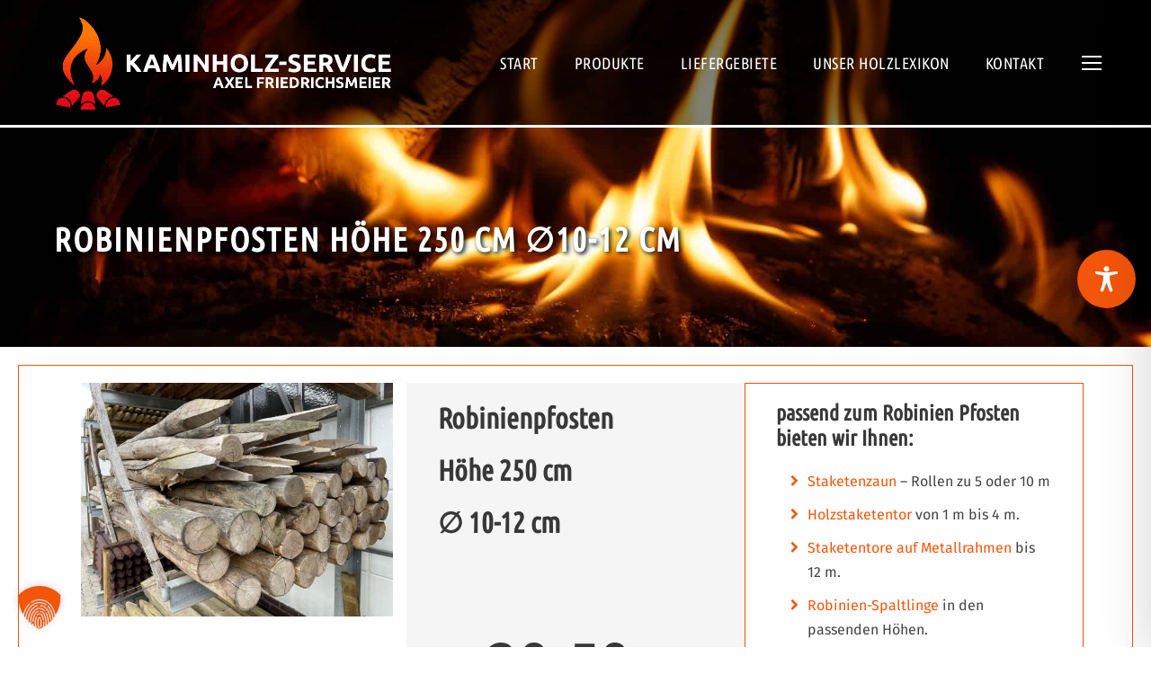

--- FILE ---
content_type: text/css; charset=utf-8
request_url: https://kaminholz-service.de/wp-content/uploads/sites/2/sgf-css/font-9c0fe986236384ebf1eaed02fbd79030.css
body_size: 3113
content:
@font-face {
	font-family: "Ubuntu Condensed";
	font-weight: 400;
	font-style: normal;
	src: local('Ubuntu Condensed'), local('UbuntuCondensed-Regular'), url(//kaminholz-service.de/wp-content/uploads/sites/2/sgf-css/u-4k0rCzjgs5J7oXnJcM_0kACGMtT-Tfq9PrNX2-Ag.woff2) format('woff2'), url(//kaminholz-service.de/wp-content/uploads/sites/2/sgf-css/u-4k0rCzjgs5J7oXnJcM_0kACGMtT-TfrQ.woff) format('woff');
	unicode-range: U+0400-045F, U+0490-0491, U+04B0-04B1, U+2116;
}
@font-face {
	font-family: "Ubuntu Condensed";
	font-weight: 400;
	font-style: normal;
	src: local('Ubuntu Condensed'), local('UbuntuCondensed-Regular'), url(//kaminholz-service.de/wp-content/uploads/sites/2/sgf-css/u-4k0rCzjgs5J7oXnJcM_0kACGMtT-3fq9PrNX2-Ag.woff2) format('woff2'), url(//kaminholz-service.de/wp-content/uploads/sites/2/sgf-css/u-4k0rCzjgs5J7oXnJcM_0kACGMtT-3frQ.woff) format('woff');
	unicode-range: U+0460-052F, U+1C80-1C88, U+20B4, U+2DE0-2DFF, U+A640-A69F, U+FE2E-FE2F;
}
@font-face {
	font-family: "Ubuntu Condensed";
	font-weight: 400;
	font-style: normal;
	src: local('Ubuntu Condensed'), local('UbuntuCondensed-Regular'), url(//kaminholz-service.de/wp-content/uploads/sites/2/sgf-css/u-4k0rCzjgs5J7oXnJcM_0kACGMtT-Pfq9PrNX2-Ag.woff2) format('woff2'), url(//kaminholz-service.de/wp-content/uploads/sites/2/sgf-css/u-4k0rCzjgs5J7oXnJcM_0kACGMtT-PfrQ.woff) format('woff');
	unicode-range: U+0370-03FF;
}
@font-face {
	font-family: "Ubuntu Condensed";
	font-weight: 400;
	font-style: normal;
	src: local('Ubuntu Condensed'), local('UbuntuCondensed-Regular'), url(//kaminholz-service.de/wp-content/uploads/sites/2/sgf-css/u-4k0rCzjgs5J7oXnJcM_0kACGMtT-zfq9PrNX2-Ag.woff2) format('woff2'), url(//kaminholz-service.de/wp-content/uploads/sites/2/sgf-css/u-4k0rCzjgs5J7oXnJcM_0kACGMtT-zfrQ.woff) format('woff');
	unicode-range: U+1F00-1FFF;
}
@font-face {
	font-family: "Ubuntu Condensed";
	font-weight: 400;
	font-style: normal;
	src: local('Ubuntu Condensed'), local('UbuntuCondensed-Regular'), url(//kaminholz-service.de/wp-content/uploads/sites/2/sgf-css/u-4k0rCzjgs5J7oXnJcM_0kACGMtT-Dfq9PrNX0.woff2) format('woff2'), url(//kaminholz-service.de/wp-content/uploads/sites/2/sgf-css/u-4k0rCzjgs5J7oXnJcM_0kACGMtT-DfrQ.woff) format('woff');
	unicode-range: U+0000-00FF, U+0131, U+0152-0153, U+02BB-02BC, U+02C6, U+02DA, U+02DC, U+2000-206F, U+2074, U+20AC, U+2122, U+2191, U+2193, U+2212, U+2215, U+FEFF, U+FFFD;
}
@font-face {
	font-family: "Ubuntu Condensed";
	font-weight: 400;
	font-style: normal;
	src: local('Ubuntu Condensed'), local('UbuntuCondensed-Regular'), url(//kaminholz-service.de/wp-content/uploads/sites/2/sgf-css/u-4k0rCzjgs5J7oXnJcM_0kACGMtT-7fq9PrNX2-Ag.woff2) format('woff2'), url(//kaminholz-service.de/wp-content/uploads/sites/2/sgf-css/u-4k0rCzjgs5J7oXnJcM_0kACGMtT-7frQ.woff) format('woff');
	unicode-range: U+0100-024F, U+0259, U+1E00-1EFF, U+2020, U+20A0-20AB, U+20AD-20CF, U+2113, U+2C60-2C7F, U+A720-A7FF;
}
@font-face {
	font-family: "Fira Sans";
	font-weight: 100;
	font-style: normal;
	src: local('Fira Sans Thin'), local('FiraSans-Thin'), url(//kaminholz-service.de/wp-content/uploads/sites/2/sgf-css/va9C4kDNxMZdWfMOD5Vn9LjNYTLVdlTOr0s.woff2) format('woff2'), url(//kaminholz-service.de/wp-content/uploads/sites/2/sgf-css/va9C4kDNxMZdWfMOD5Vn9LjNYTQ.woff) format('woff');
	unicode-range: U+0400-045F, U+0490-0491, U+04B0-04B1, U+2116;
}
@font-face {
	font-family: "Fira Sans";
	font-weight: 100;
	font-style: italic;
	src: local('Fira Sans Thin Italic'), local('FiraSans-ThinItalic'), url(//kaminholz-service.de/wp-content/uploads/sites/2/sgf-css/va9A4kDNxMZdWfMOD5VvkrCqUTTfcXbMn0ruHA.woff2) format('woff2'), url(//kaminholz-service.de/wp-content/uploads/sites/2/sgf-css/va9A4kDNxMZdWfMOD5VvkrCqUTTfdw.woff) format('woff');
	unicode-range: U+0400-045F, U+0490-0491, U+04B0-04B1, U+2116;
}
@font-face {
	font-family: "Fira Sans";
	font-weight: 200;
	font-style: normal;
	src: local('Fira Sans ExtraLight'), local('FiraSans-ExtraLight'), url(//kaminholz-service.de/wp-content/uploads/sites/2/sgf-css/va9B4kDNxMZdWfMOD5VnWKneQhf6Xl7Gl3LX.woff2) format('woff2'), url(//kaminholz-service.de/wp-content/uploads/sites/2/sgf-css/va9B4kDNxMZdWfMOD5VnWKneQhf8.woff) format('woff');
	unicode-range: U+0400-045F, U+0490-0491, U+04B0-04B1, U+2116;
}
@font-face {
	font-family: "Fira Sans";
	font-weight: 200;
	font-style: italic;
	src: local('Fira Sans ExtraLight Italic'), local('FiraSans-ExtraLightItalic'), url(//kaminholz-service.de/wp-content/uploads/sites/2/sgf-css/va9f4kDNxMZdWfMOD5VvkrAGQCf8VFnklULWJXg.woff2) format('woff2'), url(//kaminholz-service.de/wp-content/uploads/sites/2/sgf-css/va9f4kDNxMZdWfMOD5VvkrAGQCf8VF8.woff) format('woff');
	unicode-range: U+0400-045F, U+0490-0491, U+04B0-04B1, U+2116;
}
@font-face {
	font-family: "Fira Sans";
	font-weight: 300;
	font-style: normal;
	src: local('Fira Sans Light'), local('FiraSans-Light'), url(//kaminholz-service.de/wp-content/uploads/sites/2/sgf-css/va9B4kDNxMZdWfMOD5VnPKreQhf6Xl7Gl3LX.woff2) format('woff2'), url(//kaminholz-service.de/wp-content/uploads/sites/2/sgf-css/va9B4kDNxMZdWfMOD5VnPKreQhf8.woff) format('woff');
	unicode-range: U+0400-045F, U+0490-0491, U+04B0-04B1, U+2116;
}
@font-face {
	font-family: "Fira Sans";
	font-weight: 300;
	font-style: italic;
	src: local('Fira Sans Light Italic'), local('FiraSans-LightItalic'), url(//kaminholz-service.de/wp-content/uploads/sites/2/sgf-css/va9f4kDNxMZdWfMOD5VvkrBiQyf8VFnklULWJXg.woff2) format('woff2'), url(//kaminholz-service.de/wp-content/uploads/sites/2/sgf-css/va9f4kDNxMZdWfMOD5VvkrBiQyf8VF8.woff) format('woff');
	unicode-range: U+0400-045F, U+0490-0491, U+04B0-04B1, U+2116;
}
@font-face {
	font-family: "Fira Sans";
	font-weight: 400;
	font-style: normal;
	src: local('Fira Sans Regular'), local('FiraSans-Regular'), url(//kaminholz-service.de/wp-content/uploads/sites/2/sgf-css/va9E4kDNxMZdWfMOD5Vvk4jLazX3dGTP.woff2) format('woff2'), url(//kaminholz-service.de/wp-content/uploads/sites/2/sgf-css/va9E4kDNxMZdWfMOD5Vvk4jN.woff) format('woff');
	unicode-range: U+0400-045F, U+0490-0491, U+04B0-04B1, U+2116;
}
@font-face {
	font-family: "Fira Sans";
	font-weight: 400;
	font-style: italic;
	src: local('Fira Sans Italic'), local('FiraSans-Italic'), url(//kaminholz-service.de/wp-content/uploads/sites/2/sgf-css/va9C4kDNxMZdWfMOD5VvkrjNYTLVdlTOr0s.woff2) format('woff2'), url(//kaminholz-service.de/wp-content/uploads/sites/2/sgf-css/va9C4kDNxMZdWfMOD5VvkrjNYTQ.woff) format('woff');
	unicode-range: U+0400-045F, U+0490-0491, U+04B0-04B1, U+2116;
}
@font-face {
	font-family: "Fira Sans";
	font-weight: 500;
	font-style: normal;
	src: local('Fira Sans Medium'), local('FiraSans-Medium'), url(//kaminholz-service.de/wp-content/uploads/sites/2/sgf-css/va9B4kDNxMZdWfMOD5VnZKveQhf6Xl7Gl3LX.woff2) format('woff2'), url(//kaminholz-service.de/wp-content/uploads/sites/2/sgf-css/va9B4kDNxMZdWfMOD5VnZKveQhf8.woff) format('woff');
	unicode-range: U+0400-045F, U+0490-0491, U+04B0-04B1, U+2116;
}
@font-face {
	font-family: "Fira Sans";
	font-weight: 500;
	font-style: italic;
	src: local('Fira Sans Medium Italic'), local('FiraSans-MediumItalic'), url(//kaminholz-service.de/wp-content/uploads/sites/2/sgf-css/va9f4kDNxMZdWfMOD5VvkrA6Qif8VFnklULWJXg.woff2) format('woff2'), url(//kaminholz-service.de/wp-content/uploads/sites/2/sgf-css/va9f4kDNxMZdWfMOD5VvkrA6Qif8VF8.woff) format('woff');
	unicode-range: U+0400-045F, U+0490-0491, U+04B0-04B1, U+2116;
}
@font-face {
	font-family: "Fira Sans";
	font-weight: 600;
	font-style: normal;
	src: local('Fira Sans SemiBold'), local('FiraSans-SemiBold'), url(//kaminholz-service.de/wp-content/uploads/sites/2/sgf-css/va9B4kDNxMZdWfMOD5VnSKzeQhf6Xl7Gl3LX.woff2) format('woff2'), url(//kaminholz-service.de/wp-content/uploads/sites/2/sgf-css/va9B4kDNxMZdWfMOD5VnSKzeQhf8.woff) format('woff');
	unicode-range: U+0400-045F, U+0490-0491, U+04B0-04B1, U+2116;
}
@font-face {
	font-family: "Fira Sans";
	font-weight: 600;
	font-style: italic;
	src: local('Fira Sans SemiBold Italic'), local('FiraSans-SemiBoldItalic'), url(//kaminholz-service.de/wp-content/uploads/sites/2/sgf-css/va9f4kDNxMZdWfMOD5VvkrAWRSf8VFnklULWJXg.woff2) format('woff2'), url(//kaminholz-service.de/wp-content/uploads/sites/2/sgf-css/va9f4kDNxMZdWfMOD5VvkrAWRSf8VF8.woff) format('woff');
	unicode-range: U+0400-045F, U+0490-0491, U+04B0-04B1, U+2116;
}
@font-face {
	font-family: "Fira Sans";
	font-weight: 700;
	font-style: normal;
	src: local('Fira Sans Bold'), local('FiraSans-Bold'), url(//kaminholz-service.de/wp-content/uploads/sites/2/sgf-css/va9B4kDNxMZdWfMOD5VnLK3eQhf6Xl7Gl3LX.woff2) format('woff2'), url(//kaminholz-service.de/wp-content/uploads/sites/2/sgf-css/va9B4kDNxMZdWfMOD5VnLK3eQhf8.woff) format('woff');
	unicode-range: U+0400-045F, U+0490-0491, U+04B0-04B1, U+2116;
}
@font-face {
	font-family: "Fira Sans";
	font-weight: 700;
	font-style: italic;
	src: local('Fira Sans Bold Italic'), local('FiraSans-BoldItalic'), url(//kaminholz-service.de/wp-content/uploads/sites/2/sgf-css/va9f4kDNxMZdWfMOD5VvkrByRCf8VFnklULWJXg.woff2) format('woff2'), url(//kaminholz-service.de/wp-content/uploads/sites/2/sgf-css/va9f4kDNxMZdWfMOD5VvkrByRCf8VF8.woff) format('woff');
	unicode-range: U+0400-045F, U+0490-0491, U+04B0-04B1, U+2116;
}
@font-face {
	font-family: "Fira Sans";
	font-weight: 800;
	font-style: normal;
	src: local('Fira Sans ExtraBold'), local('FiraSans-ExtraBold'), url(//kaminholz-service.de/wp-content/uploads/sites/2/sgf-css/va9B4kDNxMZdWfMOD5VnMK7eQhf6Xl7Gl3LX.woff2) format('woff2'), url(//kaminholz-service.de/wp-content/uploads/sites/2/sgf-css/va9B4kDNxMZdWfMOD5VnMK7eQhf8.woff) format('woff');
	unicode-range: U+0400-045F, U+0490-0491, U+04B0-04B1, U+2116;
}
@font-face {
	font-family: "Fira Sans";
	font-weight: 800;
	font-style: italic;
	src: local('Fira Sans ExtraBold Italic'), local('FiraSans-ExtraBoldItalic'), url(//kaminholz-service.de/wp-content/uploads/sites/2/sgf-css/va9f4kDNxMZdWfMOD5VvkrBuRyf8VFnklULWJXg.woff2) format('woff2'), url(//kaminholz-service.de/wp-content/uploads/sites/2/sgf-css/va9f4kDNxMZdWfMOD5VvkrBuRyf8VF8.woff) format('woff');
	unicode-range: U+0400-045F, U+0490-0491, U+04B0-04B1, U+2116;
}
@font-face {
	font-family: "Fira Sans";
	font-weight: 900;
	font-style: normal;
	src: local('Fira Sans Black'), local('FiraSans-Black'), url(//kaminholz-service.de/wp-content/uploads/sites/2/sgf-css/va9B4kDNxMZdWfMOD5VnFK_eQhf6Xl7Gl3LX.woff2) format('woff2'), url(//kaminholz-service.de/wp-content/uploads/sites/2/sgf-css/va9B4kDNxMZdWfMOD5VnFK_eQhf8.woff) format('woff');
	unicode-range: U+0400-045F, U+0490-0491, U+04B0-04B1, U+2116;
}
@font-face {
	font-family: "Fira Sans";
	font-weight: 900;
	font-style: italic;
	src: local('Fira Sans Black Italic'), local('FiraSans-BlackItalic'), url(//kaminholz-service.de/wp-content/uploads/sites/2/sgf-css/va9f4kDNxMZdWfMOD5VvkrBKRif8VFnklULWJXg.woff2) format('woff2'), url(//kaminholz-service.de/wp-content/uploads/sites/2/sgf-css/va9f4kDNxMZdWfMOD5VvkrBKRif8VF8.woff) format('woff');
	unicode-range: U+0400-045F, U+0490-0491, U+04B0-04B1, U+2116;
}
@font-face {
	font-family: "Fira Sans";
	font-weight: 100;
	font-style: normal;
	src: local('Fira Sans Thin'), local('FiraSans-Thin'), url(//kaminholz-service.de/wp-content/uploads/sites/2/sgf-css/va9C4kDNxMZdWfMOD5Vn9LjEYTLVdlTOr0s.woff2) format('woff2'), url(//kaminholz-service.de/wp-content/uploads/sites/2/sgf-css/va9C4kDNxMZdWfMOD5Vn9LjEYTQ.woff) format('woff');
	unicode-range: U+0460-052F, U+1C80-1C88, U+20B4, U+2DE0-2DFF, U+A640-A69F, U+FE2E-FE2F;
}
@font-face {
	font-family: "Fira Sans";
	font-weight: 100;
	font-style: italic;
	src: local('Fira Sans Thin Italic'), local('FiraSans-ThinItalic'), url(//kaminholz-service.de/wp-content/uploads/sites/2/sgf-css/va9A4kDNxMZdWfMOD5VvkrCqUT3fcXbMn0ruHA.woff2) format('woff2'), url(//kaminholz-service.de/wp-content/uploads/sites/2/sgf-css/va9A4kDNxMZdWfMOD5VvkrCqUT3fdw.woff) format('woff');
	unicode-range: U+0460-052F, U+1C80-1C88, U+20B4, U+2DE0-2DFF, U+A640-A69F, U+FE2E-FE2F;
}
@font-face {
	font-family: "Fira Sans";
	font-weight: 200;
	font-style: normal;
	src: local('Fira Sans ExtraLight'), local('FiraSans-ExtraLight'), url(//kaminholz-service.de/wp-content/uploads/sites/2/sgf-css/va9B4kDNxMZdWfMOD5VnWKneSxf6Xl7Gl3LX.woff2) format('woff2'), url(//kaminholz-service.de/wp-content/uploads/sites/2/sgf-css/va9B4kDNxMZdWfMOD5VnWKneSxf8.woff) format('woff');
	unicode-range: U+0460-052F, U+1C80-1C88, U+20B4, U+2DE0-2DFF, U+A640-A69F, U+FE2E-FE2F;
}
@font-face {
	font-family: "Fira Sans";
	font-weight: 200;
	font-style: italic;
	src: local('Fira Sans ExtraLight Italic'), local('FiraSans-ExtraLightItalic'), url(//kaminholz-service.de/wp-content/uploads/sites/2/sgf-css/va9f4kDNxMZdWfMOD5VvkrAGQCf1VFnklULWJXg.woff2) format('woff2'), url(//kaminholz-service.de/wp-content/uploads/sites/2/sgf-css/va9f4kDNxMZdWfMOD5VvkrAGQCf1VF8.woff) format('woff');
	unicode-range: U+0460-052F, U+1C80-1C88, U+20B4, U+2DE0-2DFF, U+A640-A69F, U+FE2E-FE2F;
}
@font-face {
	font-family: "Fira Sans";
	font-weight: 300;
	font-style: normal;
	src: local('Fira Sans Light'), local('FiraSans-Light'), url(//kaminholz-service.de/wp-content/uploads/sites/2/sgf-css/va9B4kDNxMZdWfMOD5VnPKreSxf6Xl7Gl3LX.woff2) format('woff2'), url(//kaminholz-service.de/wp-content/uploads/sites/2/sgf-css/va9B4kDNxMZdWfMOD5VnPKreSxf8.woff) format('woff');
	unicode-range: U+0460-052F, U+1C80-1C88, U+20B4, U+2DE0-2DFF, U+A640-A69F, U+FE2E-FE2F;
}
@font-face {
	font-family: "Fira Sans";
	font-weight: 300;
	font-style: italic;
	src: local('Fira Sans Light Italic'), local('FiraSans-LightItalic'), url(//kaminholz-service.de/wp-content/uploads/sites/2/sgf-css/va9f4kDNxMZdWfMOD5VvkrBiQyf1VFnklULWJXg.woff2) format('woff2'), url(//kaminholz-service.de/wp-content/uploads/sites/2/sgf-css/va9f4kDNxMZdWfMOD5VvkrBiQyf1VF8.woff) format('woff');
	unicode-range: U+0460-052F, U+1C80-1C88, U+20B4, U+2DE0-2DFF, U+A640-A69F, U+FE2E-FE2F;
}
@font-face {
	font-family: "Fira Sans";
	font-weight: 400;
	font-style: normal;
	src: local('Fira Sans Regular'), local('FiraSans-Regular'), url(//kaminholz-service.de/wp-content/uploads/sites/2/sgf-css/va9E4kDNxMZdWfMOD5VvmojLazX3dGTP.woff2) format('woff2'), url(//kaminholz-service.de/wp-content/uploads/sites/2/sgf-css/va9E4kDNxMZdWfMOD5VvmojN.woff) format('woff');
	unicode-range: U+0460-052F, U+1C80-1C88, U+20B4, U+2DE0-2DFF, U+A640-A69F, U+FE2E-FE2F;
}
@font-face {
	font-family: "Fira Sans";
	font-weight: 400;
	font-style: italic;
	src: local('Fira Sans Italic'), local('FiraSans-Italic'), url(//kaminholz-service.de/wp-content/uploads/sites/2/sgf-css/va9C4kDNxMZdWfMOD5VvkrjEYTLVdlTOr0s.woff2) format('woff2'), url(//kaminholz-service.de/wp-content/uploads/sites/2/sgf-css/va9C4kDNxMZdWfMOD5VvkrjEYTQ.woff) format('woff');
	unicode-range: U+0460-052F, U+1C80-1C88, U+20B4, U+2DE0-2DFF, U+A640-A69F, U+FE2E-FE2F;
}
@font-face {
	font-family: "Fira Sans";
	font-weight: 500;
	font-style: normal;
	src: local('Fira Sans Medium'), local('FiraSans-Medium'), url(//kaminholz-service.de/wp-content/uploads/sites/2/sgf-css/va9B4kDNxMZdWfMOD5VnZKveSxf6Xl7Gl3LX.woff2) format('woff2'), url(//kaminholz-service.de/wp-content/uploads/sites/2/sgf-css/va9B4kDNxMZdWfMOD5VnZKveSxf8.woff) format('woff');
	unicode-range: U+0460-052F, U+1C80-1C88, U+20B4, U+2DE0-2DFF, U+A640-A69F, U+FE2E-FE2F;
}
@font-face {
	font-family: "Fira Sans";
	font-weight: 500;
	font-style: italic;
	src: local('Fira Sans Medium Italic'), local('FiraSans-MediumItalic'), url(//kaminholz-service.de/wp-content/uploads/sites/2/sgf-css/va9f4kDNxMZdWfMOD5VvkrA6Qif1VFnklULWJXg.woff2) format('woff2'), url(//kaminholz-service.de/wp-content/uploads/sites/2/sgf-css/va9f4kDNxMZdWfMOD5VvkrA6Qif1VF8.woff) format('woff');
	unicode-range: U+0460-052F, U+1C80-1C88, U+20B4, U+2DE0-2DFF, U+A640-A69F, U+FE2E-FE2F;
}
@font-face {
	font-family: "Fira Sans";
	font-weight: 600;
	font-style: normal;
	src: local('Fira Sans SemiBold'), local('FiraSans-SemiBold'), url(//kaminholz-service.de/wp-content/uploads/sites/2/sgf-css/va9B4kDNxMZdWfMOD5VnSKzeSxf6Xl7Gl3LX.woff2) format('woff2'), url(//kaminholz-service.de/wp-content/uploads/sites/2/sgf-css/va9B4kDNxMZdWfMOD5VnSKzeSxf8.woff) format('woff');
	unicode-range: U+0460-052F, U+1C80-1C88, U+20B4, U+2DE0-2DFF, U+A640-A69F, U+FE2E-FE2F;
}
@font-face {
	font-family: "Fira Sans";
	font-weight: 600;
	font-style: italic;
	src: local('Fira Sans SemiBold Italic'), local('FiraSans-SemiBoldItalic'), url(//kaminholz-service.de/wp-content/uploads/sites/2/sgf-css/va9f4kDNxMZdWfMOD5VvkrAWRSf1VFnklULWJXg.woff2) format('woff2'), url(//kaminholz-service.de/wp-content/uploads/sites/2/sgf-css/va9f4kDNxMZdWfMOD5VvkrAWRSf1VF8.woff) format('woff');
	unicode-range: U+0460-052F, U+1C80-1C88, U+20B4, U+2DE0-2DFF, U+A640-A69F, U+FE2E-FE2F;
}
@font-face {
	font-family: "Fira Sans";
	font-weight: 700;
	font-style: normal;
	src: local('Fira Sans Bold'), local('FiraSans-Bold'), url(//kaminholz-service.de/wp-content/uploads/sites/2/sgf-css/va9B4kDNxMZdWfMOD5VnLK3eSxf6Xl7Gl3LX.woff2) format('woff2'), url(//kaminholz-service.de/wp-content/uploads/sites/2/sgf-css/va9B4kDNxMZdWfMOD5VnLK3eSxf8.woff) format('woff');
	unicode-range: U+0460-052F, U+1C80-1C88, U+20B4, U+2DE0-2DFF, U+A640-A69F, U+FE2E-FE2F;
}
@font-face {
	font-family: "Fira Sans";
	font-weight: 700;
	font-style: italic;
	src: local('Fira Sans Bold Italic'), local('FiraSans-BoldItalic'), url(//kaminholz-service.de/wp-content/uploads/sites/2/sgf-css/va9f4kDNxMZdWfMOD5VvkrByRCf1VFnklULWJXg.woff2) format('woff2'), url(//kaminholz-service.de/wp-content/uploads/sites/2/sgf-css/va9f4kDNxMZdWfMOD5VvkrByRCf1VF8.woff) format('woff');
	unicode-range: U+0460-052F, U+1C80-1C88, U+20B4, U+2DE0-2DFF, U+A640-A69F, U+FE2E-FE2F;
}
@font-face {
	font-family: "Fira Sans";
	font-weight: 800;
	font-style: normal;
	src: local('Fira Sans ExtraBold'), local('FiraSans-ExtraBold'), url(//kaminholz-service.de/wp-content/uploads/sites/2/sgf-css/va9B4kDNxMZdWfMOD5VnMK7eSxf6Xl7Gl3LX.woff2) format('woff2'), url(//kaminholz-service.de/wp-content/uploads/sites/2/sgf-css/va9B4kDNxMZdWfMOD5VnMK7eSxf8.woff) format('woff');
	unicode-range: U+0460-052F, U+1C80-1C88, U+20B4, U+2DE0-2DFF, U+A640-A69F, U+FE2E-FE2F;
}
@font-face {
	font-family: "Fira Sans";
	font-weight: 800;
	font-style: italic;
	src: local('Fira Sans ExtraBold Italic'), local('FiraSans-ExtraBoldItalic'), url(//kaminholz-service.de/wp-content/uploads/sites/2/sgf-css/va9f4kDNxMZdWfMOD5VvkrBuRyf1VFnklULWJXg.woff2) format('woff2'), url(//kaminholz-service.de/wp-content/uploads/sites/2/sgf-css/va9f4kDNxMZdWfMOD5VvkrBuRyf1VF8.woff) format('woff');
	unicode-range: U+0460-052F, U+1C80-1C88, U+20B4, U+2DE0-2DFF, U+A640-A69F, U+FE2E-FE2F;
}
@font-face {
	font-family: "Fira Sans";
	font-weight: 900;
	font-style: normal;
	src: local('Fira Sans Black'), local('FiraSans-Black'), url(//kaminholz-service.de/wp-content/uploads/sites/2/sgf-css/va9B4kDNxMZdWfMOD5VnFK_eSxf6Xl7Gl3LX.woff2) format('woff2'), url(//kaminholz-service.de/wp-content/uploads/sites/2/sgf-css/va9B4kDNxMZdWfMOD5VnFK_eSxf8.woff) format('woff');
	unicode-range: U+0460-052F, U+1C80-1C88, U+20B4, U+2DE0-2DFF, U+A640-A69F, U+FE2E-FE2F;
}
@font-face {
	font-family: "Fira Sans";
	font-weight: 900;
	font-style: italic;
	src: local('Fira Sans Black Italic'), local('FiraSans-BlackItalic'), url(//kaminholz-service.de/wp-content/uploads/sites/2/sgf-css/va9f4kDNxMZdWfMOD5VvkrBKRif1VFnklULWJXg.woff2) format('woff2'), url(//kaminholz-service.de/wp-content/uploads/sites/2/sgf-css/va9f4kDNxMZdWfMOD5VvkrBKRif1VF8.woff) format('woff');
	unicode-range: U+0460-052F, U+1C80-1C88, U+20B4, U+2DE0-2DFF, U+A640-A69F, U+FE2E-FE2F;
}
@font-face {
	font-family: "Fira Sans";
	font-weight: 100;
	font-style: normal;
	src: local('Fira Sans Thin'), local('FiraSans-Thin'), url(//kaminholz-service.de/wp-content/uploads/sites/2/sgf-css/va9C4kDNxMZdWfMOD5Vn9LjKYTLVdlTOr0s.woff2) format('woff2'), url(//kaminholz-service.de/wp-content/uploads/sites/2/sgf-css/va9C4kDNxMZdWfMOD5Vn9LjKYTQ.woff) format('woff');
	unicode-range: U+0370-03FF;
}
@font-face {
	font-family: "Fira Sans";
	font-weight: 100;
	font-style: italic;
	src: local('Fira Sans Thin Italic'), local('FiraSans-ThinItalic'), url(//kaminholz-service.de/wp-content/uploads/sites/2/sgf-css/va9A4kDNxMZdWfMOD5VvkrCqUTPfcXbMn0ruHA.woff2) format('woff2'), url(//kaminholz-service.de/wp-content/uploads/sites/2/sgf-css/va9A4kDNxMZdWfMOD5VvkrCqUTPfdw.woff) format('woff');
	unicode-range: U+0370-03FF;
}
@font-face {
	font-family: "Fira Sans";
	font-weight: 200;
	font-style: normal;
	src: local('Fira Sans ExtraLight'), local('FiraSans-ExtraLight'), url(//kaminholz-service.de/wp-content/uploads/sites/2/sgf-css/va9B4kDNxMZdWfMOD5VnWKneRRf6Xl7Gl3LX.woff2) format('woff2'), url(//kaminholz-service.de/wp-content/uploads/sites/2/sgf-css/va9B4kDNxMZdWfMOD5VnWKneRRf8.woff) format('woff');
	unicode-range: U+0370-03FF;
}
@font-face {
	font-family: "Fira Sans";
	font-weight: 200;
	font-style: italic;
	src: local('Fira Sans ExtraLight Italic'), local('FiraSans-ExtraLightItalic'), url(//kaminholz-service.de/wp-content/uploads/sites/2/sgf-css/va9f4kDNxMZdWfMOD5VvkrAGQCf7VFnklULWJXg.woff2) format('woff2'), url(//kaminholz-service.de/wp-content/uploads/sites/2/sgf-css/va9f4kDNxMZdWfMOD5VvkrAGQCf7VF8.woff) format('woff');
	unicode-range: U+0370-03FF;
}
@font-face {
	font-family: "Fira Sans";
	font-weight: 300;
	font-style: normal;
	src: local('Fira Sans Light'), local('FiraSans-Light'), url(//kaminholz-service.de/wp-content/uploads/sites/2/sgf-css/va9B4kDNxMZdWfMOD5VnPKreRRf6Xl7Gl3LX.woff2) format('woff2'), url(//kaminholz-service.de/wp-content/uploads/sites/2/sgf-css/va9B4kDNxMZdWfMOD5VnPKreRRf8.woff) format('woff');
	unicode-range: U+0370-03FF;
}
@font-face {
	font-family: "Fira Sans";
	font-weight: 300;
	font-style: italic;
	src: local('Fira Sans Light Italic'), local('FiraSans-LightItalic'), url(//kaminholz-service.de/wp-content/uploads/sites/2/sgf-css/va9f4kDNxMZdWfMOD5VvkrBiQyf7VFnklULWJXg.woff2) format('woff2'), url(//kaminholz-service.de/wp-content/uploads/sites/2/sgf-css/va9f4kDNxMZdWfMOD5VvkrBiQyf7VF8.woff) format('woff');
	unicode-range: U+0370-03FF;
}
@font-face {
	font-family: "Fira Sans";
	font-weight: 400;
	font-style: normal;
	src: local('Fira Sans Regular'), local('FiraSans-Regular'), url(//kaminholz-service.de/wp-content/uploads/sites/2/sgf-css/va9E4kDNxMZdWfMOD5VvlIjLazX3dGTP.woff2) format('woff2'), url(//kaminholz-service.de/wp-content/uploads/sites/2/sgf-css/va9E4kDNxMZdWfMOD5VvlIjN.woff) format('woff');
	unicode-range: U+0370-03FF;
}
@font-face {
	font-family: "Fira Sans";
	font-weight: 400;
	font-style: italic;
	src: local('Fira Sans Italic'), local('FiraSans-Italic'), url(//kaminholz-service.de/wp-content/uploads/sites/2/sgf-css/va9C4kDNxMZdWfMOD5VvkrjKYTLVdlTOr0s.woff2) format('woff2'), url(//kaminholz-service.de/wp-content/uploads/sites/2/sgf-css/va9C4kDNxMZdWfMOD5VvkrjKYTQ.woff) format('woff');
	unicode-range: U+0370-03FF;
}
@font-face {
	font-family: "Fira Sans";
	font-weight: 500;
	font-style: normal;
	src: local('Fira Sans Medium'), local('FiraSans-Medium'), url(//kaminholz-service.de/wp-content/uploads/sites/2/sgf-css/va9B4kDNxMZdWfMOD5VnZKveRRf6Xl7Gl3LX.woff2) format('woff2'), url(//kaminholz-service.de/wp-content/uploads/sites/2/sgf-css/va9B4kDNxMZdWfMOD5VnZKveRRf8.woff) format('woff');
	unicode-range: U+0370-03FF;
}
@font-face {
	font-family: "Fira Sans";
	font-weight: 500;
	font-style: italic;
	src: local('Fira Sans Medium Italic'), local('FiraSans-MediumItalic'), url(//kaminholz-service.de/wp-content/uploads/sites/2/sgf-css/va9f4kDNxMZdWfMOD5VvkrA6Qif7VFnklULWJXg.woff2) format('woff2'), url(//kaminholz-service.de/wp-content/uploads/sites/2/sgf-css/va9f4kDNxMZdWfMOD5VvkrA6Qif7VF8.woff) format('woff');
	unicode-range: U+0370-03FF;
}
@font-face {
	font-family: "Fira Sans";
	font-weight: 600;
	font-style: normal;
	src: local('Fira Sans SemiBold'), local('FiraSans-SemiBold'), url(//kaminholz-service.de/wp-content/uploads/sites/2/sgf-css/va9B4kDNxMZdWfMOD5VnSKzeRRf6Xl7Gl3LX.woff2) format('woff2'), url(//kaminholz-service.de/wp-content/uploads/sites/2/sgf-css/va9B4kDNxMZdWfMOD5VnSKzeRRf8.woff) format('woff');
	unicode-range: U+0370-03FF;
}
@font-face {
	font-family: "Fira Sans";
	font-weight: 600;
	font-style: italic;
	src: local('Fira Sans SemiBold Italic'), local('FiraSans-SemiBoldItalic'), url(//kaminholz-service.de/wp-content/uploads/sites/2/sgf-css/va9f4kDNxMZdWfMOD5VvkrAWRSf7VFnklULWJXg.woff2) format('woff2'), url(//kaminholz-service.de/wp-content/uploads/sites/2/sgf-css/va9f4kDNxMZdWfMOD5VvkrAWRSf7VF8.woff) format('woff');
	unicode-range: U+0370-03FF;
}
@font-face {
	font-family: "Fira Sans";
	font-weight: 700;
	font-style: normal;
	src: local('Fira Sans Bold'), local('FiraSans-Bold'), url(//kaminholz-service.de/wp-content/uploads/sites/2/sgf-css/va9B4kDNxMZdWfMOD5VnLK3eRRf6Xl7Gl3LX.woff2) format('woff2'), url(//kaminholz-service.de/wp-content/uploads/sites/2/sgf-css/va9B4kDNxMZdWfMOD5VnLK3eRRf8.woff) format('woff');
	unicode-range: U+0370-03FF;
}
@font-face {
	font-family: "Fira Sans";
	font-weight: 700;
	font-style: italic;
	src: local('Fira Sans Bold Italic'), local('FiraSans-BoldItalic'), url(//kaminholz-service.de/wp-content/uploads/sites/2/sgf-css/va9f4kDNxMZdWfMOD5VvkrByRCf7VFnklULWJXg.woff2) format('woff2'), url(//kaminholz-service.de/wp-content/uploads/sites/2/sgf-css/va9f4kDNxMZdWfMOD5VvkrByRCf7VF8.woff) format('woff');
	unicode-range: U+0370-03FF;
}
@font-face {
	font-family: "Fira Sans";
	font-weight: 800;
	font-style: normal;
	src: local('Fira Sans ExtraBold'), local('FiraSans-ExtraBold'), url(//kaminholz-service.de/wp-content/uploads/sites/2/sgf-css/va9B4kDNxMZdWfMOD5VnMK7eRRf6Xl7Gl3LX.woff2) format('woff2'), url(//kaminholz-service.de/wp-content/uploads/sites/2/sgf-css/va9B4kDNxMZdWfMOD5VnMK7eRRf8.woff) format('woff');
	unicode-range: U+0370-03FF;
}
@font-face {
	font-family: "Fira Sans";
	font-weight: 800;
	font-style: italic;
	src: local('Fira Sans ExtraBold Italic'), local('FiraSans-ExtraBoldItalic'), url(//kaminholz-service.de/wp-content/uploads/sites/2/sgf-css/va9f4kDNxMZdWfMOD5VvkrBuRyf7VFnklULWJXg.woff2) format('woff2'), url(//kaminholz-service.de/wp-content/uploads/sites/2/sgf-css/va9f4kDNxMZdWfMOD5VvkrBuRyf7VF8.woff) format('woff');
	unicode-range: U+0370-03FF;
}
@font-face {
	font-family: "Fira Sans";
	font-weight: 900;
	font-style: normal;
	src: local('Fira Sans Black'), local('FiraSans-Black'), url(//kaminholz-service.de/wp-content/uploads/sites/2/sgf-css/va9B4kDNxMZdWfMOD5VnFK_eRRf6Xl7Gl3LX.woff2) format('woff2'), url(//kaminholz-service.de/wp-content/uploads/sites/2/sgf-css/va9B4kDNxMZdWfMOD5VnFK_eRRf8.woff) format('woff');
	unicode-range: U+0370-03FF;
}
@font-face {
	font-family: "Fira Sans";
	font-weight: 900;
	font-style: italic;
	src: local('Fira Sans Black Italic'), local('FiraSans-BlackItalic'), url(//kaminholz-service.de/wp-content/uploads/sites/2/sgf-css/va9f4kDNxMZdWfMOD5VvkrBKRif7VFnklULWJXg.woff2) format('woff2'), url(//kaminholz-service.de/wp-content/uploads/sites/2/sgf-css/va9f4kDNxMZdWfMOD5VvkrBKRif7VF8.woff) format('woff');
	unicode-range: U+0370-03FF;
}
@font-face {
	font-family: "Fira Sans";
	font-weight: 100;
	font-style: normal;
	src: local('Fira Sans Thin'), local('FiraSans-Thin'), url(//kaminholz-service.de/wp-content/uploads/sites/2/sgf-css/va9C4kDNxMZdWfMOD5Vn9LjFYTLVdlTOr0s.woff2) format('woff2'), url(//kaminholz-service.de/wp-content/uploads/sites/2/sgf-css/va9C4kDNxMZdWfMOD5Vn9LjFYTQ.woff) format('woff');
	unicode-range: U+1F00-1FFF;
}
@font-face {
	font-family: "Fira Sans";
	font-weight: 100;
	font-style: italic;
	src: local('Fira Sans Thin Italic'), local('FiraSans-ThinItalic'), url(//kaminholz-service.de/wp-content/uploads/sites/2/sgf-css/va9A4kDNxMZdWfMOD5VvkrCqUTzfcXbMn0ruHA.woff2) format('woff2'), url(//kaminholz-service.de/wp-content/uploads/sites/2/sgf-css/va9A4kDNxMZdWfMOD5VvkrCqUTzfdw.woff) format('woff');
	unicode-range: U+1F00-1FFF;
}
@font-face {
	font-family: "Fira Sans";
	font-weight: 200;
	font-style: normal;
	src: local('Fira Sans ExtraLight'), local('FiraSans-ExtraLight'), url(//kaminholz-service.de/wp-content/uploads/sites/2/sgf-css/va9B4kDNxMZdWfMOD5VnWKneShf6Xl7Gl3LX.woff2) format('woff2'), url(//kaminholz-service.de/wp-content/uploads/sites/2/sgf-css/va9B4kDNxMZdWfMOD5VnWKneShf8.woff) format('woff');
	unicode-range: U+1F00-1FFF;
}
@font-face {
	font-family: "Fira Sans";
	font-weight: 200;
	font-style: italic;
	src: local('Fira Sans ExtraLight Italic'), local('FiraSans-ExtraLightItalic'), url(//kaminholz-service.de/wp-content/uploads/sites/2/sgf-css/va9f4kDNxMZdWfMOD5VvkrAGQCf0VFnklULWJXg.woff2) format('woff2'), url(//kaminholz-service.de/wp-content/uploads/sites/2/sgf-css/va9f4kDNxMZdWfMOD5VvkrAGQCf0VF8.woff) format('woff');
	unicode-range: U+1F00-1FFF;
}
@font-face {
	font-family: "Fira Sans";
	font-weight: 300;
	font-style: normal;
	src: local('Fira Sans Light'), local('FiraSans-Light'), url(//kaminholz-service.de/wp-content/uploads/sites/2/sgf-css/va9B4kDNxMZdWfMOD5VnPKreShf6Xl7Gl3LX.woff2) format('woff2'), url(//kaminholz-service.de/wp-content/uploads/sites/2/sgf-css/va9B4kDNxMZdWfMOD5VnPKreShf8.woff) format('woff');
	unicode-range: U+1F00-1FFF;
}
@font-face {
	font-family: "Fira Sans";
	font-weight: 300;
	font-style: italic;
	src: local('Fira Sans Light Italic'), local('FiraSans-LightItalic'), url(//kaminholz-service.de/wp-content/uploads/sites/2/sgf-css/va9f4kDNxMZdWfMOD5VvkrBiQyf0VFnklULWJXg.woff2) format('woff2'), url(//kaminholz-service.de/wp-content/uploads/sites/2/sgf-css/va9f4kDNxMZdWfMOD5VvkrBiQyf0VF8.woff) format('woff');
	unicode-range: U+1F00-1FFF;
}
@font-face {
	font-family: "Fira Sans";
	font-weight: 400;
	font-style: normal;
	src: local('Fira Sans Regular'), local('FiraSans-Regular'), url(//kaminholz-service.de/wp-content/uploads/sites/2/sgf-css/va9E4kDNxMZdWfMOD5Vvm4jLazX3dGTP.woff2) format('woff2'), url(//kaminholz-service.de/wp-content/uploads/sites/2/sgf-css/va9E4kDNxMZdWfMOD5Vvm4jN.woff) format('woff');
	unicode-range: U+1F00-1FFF;
}
@font-face {
	font-family: "Fira Sans";
	font-weight: 400;
	font-style: italic;
	src: local('Fira Sans Italic'), local('FiraSans-Italic'), url(//kaminholz-service.de/wp-content/uploads/sites/2/sgf-css/va9C4kDNxMZdWfMOD5VvkrjFYTLVdlTOr0s.woff2) format('woff2'), url(//kaminholz-service.de/wp-content/uploads/sites/2/sgf-css/va9C4kDNxMZdWfMOD5VvkrjFYTQ.woff) format('woff');
	unicode-range: U+1F00-1FFF;
}
@font-face {
	font-family: "Fira Sans";
	font-weight: 500;
	font-style: normal;
	src: local('Fira Sans Medium'), local('FiraSans-Medium'), url(//kaminholz-service.de/wp-content/uploads/sites/2/sgf-css/va9B4kDNxMZdWfMOD5VnZKveShf6Xl7Gl3LX.woff2) format('woff2'), url(//kaminholz-service.de/wp-content/uploads/sites/2/sgf-css/va9B4kDNxMZdWfMOD5VnZKveShf8.woff) format('woff');
	unicode-range: U+1F00-1FFF;
}
@font-face {
	font-family: "Fira Sans";
	font-weight: 500;
	font-style: italic;
	src: local('Fira Sans Medium Italic'), local('FiraSans-MediumItalic'), url(//kaminholz-service.de/wp-content/uploads/sites/2/sgf-css/va9f4kDNxMZdWfMOD5VvkrA6Qif0VFnklULWJXg.woff2) format('woff2'), url(//kaminholz-service.de/wp-content/uploads/sites/2/sgf-css/va9f4kDNxMZdWfMOD5VvkrA6Qif0VF8.woff) format('woff');
	unicode-range: U+1F00-1FFF;
}
@font-face {
	font-family: "Fira Sans";
	font-weight: 600;
	font-style: normal;
	src: local('Fira Sans SemiBold'), local('FiraSans-SemiBold'), url(//kaminholz-service.de/wp-content/uploads/sites/2/sgf-css/va9B4kDNxMZdWfMOD5VnSKzeShf6Xl7Gl3LX.woff2) format('woff2'), url(//kaminholz-service.de/wp-content/uploads/sites/2/sgf-css/va9B4kDNxMZdWfMOD5VnSKzeShf8.woff) format('woff');
	unicode-range: U+1F00-1FFF;
}
@font-face {
	font-family: "Fira Sans";
	font-weight: 600;
	font-style: italic;
	src: local('Fira Sans SemiBold Italic'), local('FiraSans-SemiBoldItalic'), url(//kaminholz-service.de/wp-content/uploads/sites/2/sgf-css/va9f4kDNxMZdWfMOD5VvkrAWRSf0VFnklULWJXg.woff2) format('woff2'), url(//kaminholz-service.de/wp-content/uploads/sites/2/sgf-css/va9f4kDNxMZdWfMOD5VvkrAWRSf0VF8.woff) format('woff');
	unicode-range: U+1F00-1FFF;
}
@font-face {
	font-family: "Fira Sans";
	font-weight: 700;
	font-style: normal;
	src: local('Fira Sans Bold'), local('FiraSans-Bold'), url(//kaminholz-service.de/wp-content/uploads/sites/2/sgf-css/va9B4kDNxMZdWfMOD5VnLK3eShf6Xl7Gl3LX.woff2) format('woff2'), url(//kaminholz-service.de/wp-content/uploads/sites/2/sgf-css/va9B4kDNxMZdWfMOD5VnLK3eShf8.woff) format('woff');
	unicode-range: U+1F00-1FFF;
}
@font-face {
	font-family: "Fira Sans";
	font-weight: 700;
	font-style: italic;
	src: local('Fira Sans Bold Italic'), local('FiraSans-BoldItalic'), url(//kaminholz-service.de/wp-content/uploads/sites/2/sgf-css/va9f4kDNxMZdWfMOD5VvkrByRCf0VFnklULWJXg.woff2) format('woff2'), url(//kaminholz-service.de/wp-content/uploads/sites/2/sgf-css/va9f4kDNxMZdWfMOD5VvkrByRCf0VF8.woff) format('woff');
	unicode-range: U+1F00-1FFF;
}
@font-face {
	font-family: "Fira Sans";
	font-weight: 800;
	font-style: normal;
	src: local('Fira Sans ExtraBold'), local('FiraSans-ExtraBold'), url(//kaminholz-service.de/wp-content/uploads/sites/2/sgf-css/va9B4kDNxMZdWfMOD5VnMK7eShf6Xl7Gl3LX.woff2) format('woff2'), url(//kaminholz-service.de/wp-content/uploads/sites/2/sgf-css/va9B4kDNxMZdWfMOD5VnMK7eShf8.woff) format('woff');
	unicode-range: U+1F00-1FFF;
}
@font-face {
	font-family: "Fira Sans";
	font-weight: 800;
	font-style: italic;
	src: local('Fira Sans ExtraBold Italic'), local('FiraSans-ExtraBoldItalic'), url(//kaminholz-service.de/wp-content/uploads/sites/2/sgf-css/va9f4kDNxMZdWfMOD5VvkrBuRyf0VFnklULWJXg.woff2) format('woff2'), url(//kaminholz-service.de/wp-content/uploads/sites/2/sgf-css/va9f4kDNxMZdWfMOD5VvkrBuRyf0VF8.woff) format('woff');
	unicode-range: U+1F00-1FFF;
}
@font-face {
	font-family: "Fira Sans";
	font-weight: 900;
	font-style: normal;
	src: local('Fira Sans Black'), local('FiraSans-Black'), url(//kaminholz-service.de/wp-content/uploads/sites/2/sgf-css/va9B4kDNxMZdWfMOD5VnFK_eShf6Xl7Gl3LX.woff2) format('woff2'), url(//kaminholz-service.de/wp-content/uploads/sites/2/sgf-css/va9B4kDNxMZdWfMOD5VnFK_eShf8.woff) format('woff');
	unicode-range: U+1F00-1FFF;
}
@font-face {
	font-family: "Fira Sans";
	font-weight: 900;
	font-style: italic;
	src: local('Fira Sans Black Italic'), local('FiraSans-BlackItalic'), url(//kaminholz-service.de/wp-content/uploads/sites/2/sgf-css/va9f4kDNxMZdWfMOD5VvkrBKRif0VFnklULWJXg.woff2) format('woff2'), url(//kaminholz-service.de/wp-content/uploads/sites/2/sgf-css/va9f4kDNxMZdWfMOD5VvkrBKRif0VF8.woff) format('woff');
	unicode-range: U+1F00-1FFF;
}
@font-face {
	font-family: "Fira Sans";
	font-weight: 100;
	font-style: normal;
	src: local('Fira Sans Thin'), local('FiraSans-Thin'), url(//kaminholz-service.de/wp-content/uploads/sites/2/sgf-css/va9C4kDNxMZdWfMOD5Vn9LjJYTLVdlTO.woff2) format('woff2'), url(//kaminholz-service.de/wp-content/uploads/sites/2/sgf-css/va9C4kDNxMZdWfMOD5Vn9LjJYTQ.woff) format('woff');
	unicode-range: U+0000-00FF, U+0131, U+0152-0153, U+02BB-02BC, U+02C6, U+02DA, U+02DC, U+2000-206F, U+2074, U+20AC, U+2122, U+2191, U+2193, U+2212, U+2215, U+FEFF, U+FFFD;
}
@font-face {
	font-family: "Fira Sans";
	font-weight: 100;
	font-style: italic;
	src: local('Fira Sans Thin Italic'), local('FiraSans-ThinItalic'), url(//kaminholz-service.de/wp-content/uploads/sites/2/sgf-css/va9A4kDNxMZdWfMOD5VvkrCqUTDfcXbMn0o.woff2) format('woff2'), url(//kaminholz-service.de/wp-content/uploads/sites/2/sgf-css/va9A4kDNxMZdWfMOD5VvkrCqUTDfdw.woff) format('woff');
	unicode-range: U+0000-00FF, U+0131, U+0152-0153, U+02BB-02BC, U+02C6, U+02DA, U+02DC, U+2000-206F, U+2074, U+20AC, U+2122, U+2191, U+2193, U+2212, U+2215, U+FEFF, U+FFFD;
}
@font-face {
	font-family: "Fira Sans";
	font-weight: 200;
	font-style: normal;
	src: local('Fira Sans ExtraLight'), local('FiraSans-ExtraLight'), url(//kaminholz-service.de/wp-content/uploads/sites/2/sgf-css/va9B4kDNxMZdWfMOD5VnWKneRhf6Xl7Glw.woff2) format('woff2'), url(//kaminholz-service.de/wp-content/uploads/sites/2/sgf-css/va9B4kDNxMZdWfMOD5VnWKneRhf8.woff) format('woff');
	unicode-range: U+0000-00FF, U+0131, U+0152-0153, U+02BB-02BC, U+02C6, U+02DA, U+02DC, U+2000-206F, U+2074, U+20AC, U+2122, U+2191, U+2193, U+2212, U+2215, U+FEFF, U+FFFD;
}
@font-face {
	font-family: "Fira Sans";
	font-weight: 200;
	font-style: italic;
	src: local('Fira Sans ExtraLight Italic'), local('FiraSans-ExtraLightItalic'), url(//kaminholz-service.de/wp-content/uploads/sites/2/sgf-css/va9f4kDNxMZdWfMOD5VvkrAGQCf4VFnklULW.woff2) format('woff2'), url(//kaminholz-service.de/wp-content/uploads/sites/2/sgf-css/va9f4kDNxMZdWfMOD5VvkrAGQCf4VF8.woff) format('woff');
	unicode-range: U+0000-00FF, U+0131, U+0152-0153, U+02BB-02BC, U+02C6, U+02DA, U+02DC, U+2000-206F, U+2074, U+20AC, U+2122, U+2191, U+2193, U+2212, U+2215, U+FEFF, U+FFFD;
}
@font-face {
	font-family: "Fira Sans";
	font-weight: 300;
	font-style: normal;
	src: local('Fira Sans Light'), local('FiraSans-Light'), url(//kaminholz-service.de/wp-content/uploads/sites/2/sgf-css/va9B4kDNxMZdWfMOD5VnPKreRhf6Xl7Glw.woff2) format('woff2'), url(//kaminholz-service.de/wp-content/uploads/sites/2/sgf-css/va9B4kDNxMZdWfMOD5VnPKreRhf8.woff) format('woff');
	unicode-range: U+0000-00FF, U+0131, U+0152-0153, U+02BB-02BC, U+02C6, U+02DA, U+02DC, U+2000-206F, U+2074, U+20AC, U+2122, U+2191, U+2193, U+2212, U+2215, U+FEFF, U+FFFD;
}
@font-face {
	font-family: "Fira Sans";
	font-weight: 300;
	font-style: italic;
	src: local('Fira Sans Light Italic'), local('FiraSans-LightItalic'), url(//kaminholz-service.de/wp-content/uploads/sites/2/sgf-css/va9f4kDNxMZdWfMOD5VvkrBiQyf4VFnklULW.woff2) format('woff2'), url(//kaminholz-service.de/wp-content/uploads/sites/2/sgf-css/va9f4kDNxMZdWfMOD5VvkrBiQyf4VF8.woff) format('woff');
	unicode-range: U+0000-00FF, U+0131, U+0152-0153, U+02BB-02BC, U+02C6, U+02DA, U+02DC, U+2000-206F, U+2074, U+20AC, U+2122, U+2191, U+2193, U+2212, U+2215, U+FEFF, U+FFFD;
}
@font-face {
	font-family: "Fira Sans";
	font-weight: 400;
	font-style: normal;
	src: local('Fira Sans Regular'), local('FiraSans-Regular'), url(//kaminholz-service.de/wp-content/uploads/sites/2/sgf-css/va9E4kDNxMZdWfMOD5Vvl4jLazX3dA.woff2) format('woff2'), url(//kaminholz-service.de/wp-content/uploads/sites/2/sgf-css/va9E4kDNxMZdWfMOD5Vvl4jN.woff) format('woff');
	unicode-range: U+0000-00FF, U+0131, U+0152-0153, U+02BB-02BC, U+02C6, U+02DA, U+02DC, U+2000-206F, U+2074, U+20AC, U+2122, U+2191, U+2193, U+2212, U+2215, U+FEFF, U+FFFD;
}
@font-face {
	font-family: "Fira Sans";
	font-weight: 400;
	font-style: italic;
	src: local('Fira Sans Italic'), local('FiraSans-Italic'), url(//kaminholz-service.de/wp-content/uploads/sites/2/sgf-css/va9C4kDNxMZdWfMOD5VvkrjJYTLVdlTO.woff2) format('woff2'), url(//kaminholz-service.de/wp-content/uploads/sites/2/sgf-css/va9C4kDNxMZdWfMOD5VvkrjJYTQ.woff) format('woff');
	unicode-range: U+0000-00FF, U+0131, U+0152-0153, U+02BB-02BC, U+02C6, U+02DA, U+02DC, U+2000-206F, U+2074, U+20AC, U+2122, U+2191, U+2193, U+2212, U+2215, U+FEFF, U+FFFD;
}
@font-face {
	font-family: "Fira Sans";
	font-weight: 500;
	font-style: normal;
	src: local('Fira Sans Medium'), local('FiraSans-Medium'), url(//kaminholz-service.de/wp-content/uploads/sites/2/sgf-css/va9B4kDNxMZdWfMOD5VnZKveRhf6Xl7Glw.woff2) format('woff2'), url(//kaminholz-service.de/wp-content/uploads/sites/2/sgf-css/va9B4kDNxMZdWfMOD5VnZKveRhf8.woff) format('woff');
	unicode-range: U+0000-00FF, U+0131, U+0152-0153, U+02BB-02BC, U+02C6, U+02DA, U+02DC, U+2000-206F, U+2074, U+20AC, U+2122, U+2191, U+2193, U+2212, U+2215, U+FEFF, U+FFFD;
}
@font-face {
	font-family: "Fira Sans";
	font-weight: 500;
	font-style: italic;
	src: local('Fira Sans Medium Italic'), local('FiraSans-MediumItalic'), url(//kaminholz-service.de/wp-content/uploads/sites/2/sgf-css/va9f4kDNxMZdWfMOD5VvkrA6Qif4VFnklULW.woff2) format('woff2'), url(//kaminholz-service.de/wp-content/uploads/sites/2/sgf-css/va9f4kDNxMZdWfMOD5VvkrA6Qif4VF8.woff) format('woff');
	unicode-range: U+0000-00FF, U+0131, U+0152-0153, U+02BB-02BC, U+02C6, U+02DA, U+02DC, U+2000-206F, U+2074, U+20AC, U+2122, U+2191, U+2193, U+2212, U+2215, U+FEFF, U+FFFD;
}
@font-face {
	font-family: "Fira Sans";
	font-weight: 600;
	font-style: normal;
	src: local('Fira Sans SemiBold'), local('FiraSans-SemiBold'), url(//kaminholz-service.de/wp-content/uploads/sites/2/sgf-css/va9B4kDNxMZdWfMOD5VnSKzeRhf6Xl7Glw.woff2) format('woff2'), url(//kaminholz-service.de/wp-content/uploads/sites/2/sgf-css/va9B4kDNxMZdWfMOD5VnSKzeRhf8.woff) format('woff');
	unicode-range: U+0000-00FF, U+0131, U+0152-0153, U+02BB-02BC, U+02C6, U+02DA, U+02DC, U+2000-206F, U+2074, U+20AC, U+2122, U+2191, U+2193, U+2212, U+2215, U+FEFF, U+FFFD;
}
@font-face {
	font-family: "Fira Sans";
	font-weight: 600;
	font-style: italic;
	src: local('Fira Sans SemiBold Italic'), local('FiraSans-SemiBoldItalic'), url(//kaminholz-service.de/wp-content/uploads/sites/2/sgf-css/va9f4kDNxMZdWfMOD5VvkrAWRSf4VFnklULW.woff2) format('woff2'), url(//kaminholz-service.de/wp-content/uploads/sites/2/sgf-css/va9f4kDNxMZdWfMOD5VvkrAWRSf4VF8.woff) format('woff');
	unicode-range: U+0000-00FF, U+0131, U+0152-0153, U+02BB-02BC, U+02C6, U+02DA, U+02DC, U+2000-206F, U+2074, U+20AC, U+2122, U+2191, U+2193, U+2212, U+2215, U+FEFF, U+FFFD;
}
@font-face {
	font-family: "Fira Sans";
	font-weight: 700;
	font-style: normal;
	src: local('Fira Sans Bold'), local('FiraSans-Bold'), url(//kaminholz-service.de/wp-content/uploads/sites/2/sgf-css/va9B4kDNxMZdWfMOD5VnLK3eRhf6Xl7Glw.woff2) format('woff2'), url(//kaminholz-service.de/wp-content/uploads/sites/2/sgf-css/va9B4kDNxMZdWfMOD5VnLK3eRhf8.woff) format('woff');
	unicode-range: U+0000-00FF, U+0131, U+0152-0153, U+02BB-02BC, U+02C6, U+02DA, U+02DC, U+2000-206F, U+2074, U+20AC, U+2122, U+2191, U+2193, U+2212, U+2215, U+FEFF, U+FFFD;
}
@font-face {
	font-family: "Fira Sans";
	font-weight: 700;
	font-style: italic;
	src: local('Fira Sans Bold Italic'), local('FiraSans-BoldItalic'), url(//kaminholz-service.de/wp-content/uploads/sites/2/sgf-css/va9f4kDNxMZdWfMOD5VvkrByRCf4VFnklULW.woff2) format('woff2'), url(//kaminholz-service.de/wp-content/uploads/sites/2/sgf-css/va9f4kDNxMZdWfMOD5VvkrByRCf4VF8.woff) format('woff');
	unicode-range: U+0000-00FF, U+0131, U+0152-0153, U+02BB-02BC, U+02C6, U+02DA, U+02DC, U+2000-206F, U+2074, U+20AC, U+2122, U+2191, U+2193, U+2212, U+2215, U+FEFF, U+FFFD;
}
@font-face {
	font-family: "Fira Sans";
	font-weight: 800;
	font-style: normal;
	src: local('Fira Sans ExtraBold'), local('FiraSans-ExtraBold'), url(//kaminholz-service.de/wp-content/uploads/sites/2/sgf-css/va9B4kDNxMZdWfMOD5VnMK7eRhf6Xl7Glw.woff2) format('woff2'), url(//kaminholz-service.de/wp-content/uploads/sites/2/sgf-css/va9B4kDNxMZdWfMOD5VnMK7eRhf8.woff) format('woff');
	unicode-range: U+0000-00FF, U+0131, U+0152-0153, U+02BB-02BC, U+02C6, U+02DA, U+02DC, U+2000-206F, U+2074, U+20AC, U+2122, U+2191, U+2193, U+2212, U+2215, U+FEFF, U+FFFD;
}
@font-face {
	font-family: "Fira Sans";
	font-weight: 800;
	font-style: italic;
	src: local('Fira Sans ExtraBold Italic'), local('FiraSans-ExtraBoldItalic'), url(//kaminholz-service.de/wp-content/uploads/sites/2/sgf-css/va9f4kDNxMZdWfMOD5VvkrBuRyf4VFnklULW.woff2) format('woff2'), url(//kaminholz-service.de/wp-content/uploads/sites/2/sgf-css/va9f4kDNxMZdWfMOD5VvkrBuRyf4VF8.woff) format('woff');
	unicode-range: U+0000-00FF, U+0131, U+0152-0153, U+02BB-02BC, U+02C6, U+02DA, U+02DC, U+2000-206F, U+2074, U+20AC, U+2122, U+2191, U+2193, U+2212, U+2215, U+FEFF, U+FFFD;
}
@font-face {
	font-family: "Fira Sans";
	font-weight: 900;
	font-style: normal;
	src: local('Fira Sans Black'), local('FiraSans-Black'), url(//kaminholz-service.de/wp-content/uploads/sites/2/sgf-css/va9B4kDNxMZdWfMOD5VnFK_eRhf6Xl7Glw.woff2) format('woff2'), url(//kaminholz-service.de/wp-content/uploads/sites/2/sgf-css/va9B4kDNxMZdWfMOD5VnFK_eRhf8.woff) format('woff');
	unicode-range: U+0000-00FF, U+0131, U+0152-0153, U+02BB-02BC, U+02C6, U+02DA, U+02DC, U+2000-206F, U+2074, U+20AC, U+2122, U+2191, U+2193, U+2212, U+2215, U+FEFF, U+FFFD;
}
@font-face {
	font-family: "Fira Sans";
	font-weight: 900;
	font-style: italic;
	src: local('Fira Sans Black Italic'), local('FiraSans-BlackItalic'), url(//kaminholz-service.de/wp-content/uploads/sites/2/sgf-css/va9f4kDNxMZdWfMOD5VvkrBKRif4VFnklULW.woff2) format('woff2'), url(//kaminholz-service.de/wp-content/uploads/sites/2/sgf-css/va9f4kDNxMZdWfMOD5VvkrBKRif4VF8.woff) format('woff');
	unicode-range: U+0000-00FF, U+0131, U+0152-0153, U+02BB-02BC, U+02C6, U+02DA, U+02DC, U+2000-206F, U+2074, U+20AC, U+2122, U+2191, U+2193, U+2212, U+2215, U+FEFF, U+FFFD;
}
@font-face {
	font-family: "Fira Sans";
	font-weight: 100;
	font-style: normal;
	src: local('Fira Sans Thin'), local('FiraSans-Thin'), url(//kaminholz-service.de/wp-content/uploads/sites/2/sgf-css/va9C4kDNxMZdWfMOD5Vn9LjHYTLVdlTOr0s.woff2) format('woff2'), url(//kaminholz-service.de/wp-content/uploads/sites/2/sgf-css/va9C4kDNxMZdWfMOD5Vn9LjHYTQ.woff) format('woff');
	unicode-range: U+0100-024F, U+0259, U+1E00-1EFF, U+2020, U+20A0-20AB, U+20AD-20CF, U+2113, U+2C60-2C7F, U+A720-A7FF;
}
@font-face {
	font-family: "Fira Sans";
	font-weight: 100;
	font-style: italic;
	src: local('Fira Sans Thin Italic'), local('FiraSans-ThinItalic'), url(//kaminholz-service.de/wp-content/uploads/sites/2/sgf-css/va9A4kDNxMZdWfMOD5VvkrCqUT7fcXbMn0ruHA.woff2) format('woff2'), url(//kaminholz-service.de/wp-content/uploads/sites/2/sgf-css/va9A4kDNxMZdWfMOD5VvkrCqUT7fdw.woff) format('woff');
	unicode-range: U+0100-024F, U+0259, U+1E00-1EFF, U+2020, U+20A0-20AB, U+20AD-20CF, U+2113, U+2C60-2C7F, U+A720-A7FF;
}
@font-face {
	font-family: "Fira Sans";
	font-weight: 200;
	font-style: normal;
	src: local('Fira Sans ExtraLight'), local('FiraSans-ExtraLight'), url(//kaminholz-service.de/wp-content/uploads/sites/2/sgf-css/va9B4kDNxMZdWfMOD5VnWKneSBf6Xl7Gl3LX.woff2) format('woff2'), url(//kaminholz-service.de/wp-content/uploads/sites/2/sgf-css/va9B4kDNxMZdWfMOD5VnWKneSBf8.woff) format('woff');
	unicode-range: U+0100-024F, U+0259, U+1E00-1EFF, U+2020, U+20A0-20AB, U+20AD-20CF, U+2113, U+2C60-2C7F, U+A720-A7FF;
}
@font-face {
	font-family: "Fira Sans";
	font-weight: 200;
	font-style: italic;
	src: local('Fira Sans ExtraLight Italic'), local('FiraSans-ExtraLightItalic'), url(//kaminholz-service.de/wp-content/uploads/sites/2/sgf-css/va9f4kDNxMZdWfMOD5VvkrAGQCf2VFnklULWJXg.woff2) format('woff2'), url(//kaminholz-service.de/wp-content/uploads/sites/2/sgf-css/va9f4kDNxMZdWfMOD5VvkrAGQCf2VF8.woff) format('woff');
	unicode-range: U+0100-024F, U+0259, U+1E00-1EFF, U+2020, U+20A0-20AB, U+20AD-20CF, U+2113, U+2C60-2C7F, U+A720-A7FF;
}
@font-face {
	font-family: "Fira Sans";
	font-weight: 300;
	font-style: normal;
	src: local('Fira Sans Light'), local('FiraSans-Light'), url(//kaminholz-service.de/wp-content/uploads/sites/2/sgf-css/va9B4kDNxMZdWfMOD5VnPKreSBf6Xl7Gl3LX.woff2) format('woff2'), url(//kaminholz-service.de/wp-content/uploads/sites/2/sgf-css/va9B4kDNxMZdWfMOD5VnPKreSBf8.woff) format('woff');
	unicode-range: U+0100-024F, U+0259, U+1E00-1EFF, U+2020, U+20A0-20AB, U+20AD-20CF, U+2113, U+2C60-2C7F, U+A720-A7FF;
}
@font-face {
	font-family: "Fira Sans";
	font-weight: 300;
	font-style: italic;
	src: local('Fira Sans Light Italic'), local('FiraSans-LightItalic'), url(//kaminholz-service.de/wp-content/uploads/sites/2/sgf-css/va9f4kDNxMZdWfMOD5VvkrBiQyf2VFnklULWJXg.woff2) format('woff2'), url(//kaminholz-service.de/wp-content/uploads/sites/2/sgf-css/va9f4kDNxMZdWfMOD5VvkrBiQyf2VF8.woff) format('woff');
	unicode-range: U+0100-024F, U+0259, U+1E00-1EFF, U+2020, U+20A0-20AB, U+20AD-20CF, U+2113, U+2C60-2C7F, U+A720-A7FF;
}
@font-face {
	font-family: "Fira Sans";
	font-weight: 400;
	font-style: normal;
	src: local('Fira Sans Regular'), local('FiraSans-Regular'), url(//kaminholz-service.de/wp-content/uploads/sites/2/sgf-css/va9E4kDNxMZdWfMOD5VvmYjLazX3dGTP.woff2) format('woff2'), url(//kaminholz-service.de/wp-content/uploads/sites/2/sgf-css/va9E4kDNxMZdWfMOD5VvmYjN.woff) format('woff');
	unicode-range: U+0100-024F, U+0259, U+1E00-1EFF, U+2020, U+20A0-20AB, U+20AD-20CF, U+2113, U+2C60-2C7F, U+A720-A7FF;
}
@font-face {
	font-family: "Fira Sans";
	font-weight: 400;
	font-style: italic;
	src: local('Fira Sans Italic'), local('FiraSans-Italic'), url(//kaminholz-service.de/wp-content/uploads/sites/2/sgf-css/va9C4kDNxMZdWfMOD5VvkrjHYTLVdlTOr0s.woff2) format('woff2'), url(//kaminholz-service.de/wp-content/uploads/sites/2/sgf-css/va9C4kDNxMZdWfMOD5VvkrjHYTQ.woff) format('woff');
	unicode-range: U+0100-024F, U+0259, U+1E00-1EFF, U+2020, U+20A0-20AB, U+20AD-20CF, U+2113, U+2C60-2C7F, U+A720-A7FF;
}
@font-face {
	font-family: "Fira Sans";
	font-weight: 500;
	font-style: normal;
	src: local('Fira Sans Medium'), local('FiraSans-Medium'), url(//kaminholz-service.de/wp-content/uploads/sites/2/sgf-css/va9B4kDNxMZdWfMOD5VnZKveSBf6Xl7Gl3LX.woff2) format('woff2'), url(//kaminholz-service.de/wp-content/uploads/sites/2/sgf-css/va9B4kDNxMZdWfMOD5VnZKveSBf8.woff) format('woff');
	unicode-range: U+0100-024F, U+0259, U+1E00-1EFF, U+2020, U+20A0-20AB, U+20AD-20CF, U+2113, U+2C60-2C7F, U+A720-A7FF;
}
@font-face {
	font-family: "Fira Sans";
	font-weight: 500;
	font-style: italic;
	src: local('Fira Sans Medium Italic'), local('FiraSans-MediumItalic'), url(//kaminholz-service.de/wp-content/uploads/sites/2/sgf-css/va9f4kDNxMZdWfMOD5VvkrA6Qif2VFnklULWJXg.woff2) format('woff2'), url(//kaminholz-service.de/wp-content/uploads/sites/2/sgf-css/va9f4kDNxMZdWfMOD5VvkrA6Qif2VF8.woff) format('woff');
	unicode-range: U+0100-024F, U+0259, U+1E00-1EFF, U+2020, U+20A0-20AB, U+20AD-20CF, U+2113, U+2C60-2C7F, U+A720-A7FF;
}
@font-face {
	font-family: "Fira Sans";
	font-weight: 600;
	font-style: normal;
	src: local('Fira Sans SemiBold'), local('FiraSans-SemiBold'), url(//kaminholz-service.de/wp-content/uploads/sites/2/sgf-css/va9B4kDNxMZdWfMOD5VnSKzeSBf6Xl7Gl3LX.woff2) format('woff2'), url(//kaminholz-service.de/wp-content/uploads/sites/2/sgf-css/va9B4kDNxMZdWfMOD5VnSKzeSBf8.woff) format('woff');
	unicode-range: U+0100-024F, U+0259, U+1E00-1EFF, U+2020, U+20A0-20AB, U+20AD-20CF, U+2113, U+2C60-2C7F, U+A720-A7FF;
}
@font-face {
	font-family: "Fira Sans";
	font-weight: 600;
	font-style: italic;
	src: local('Fira Sans SemiBold Italic'), local('FiraSans-SemiBoldItalic'), url(//kaminholz-service.de/wp-content/uploads/sites/2/sgf-css/va9f4kDNxMZdWfMOD5VvkrAWRSf2VFnklULWJXg.woff2) format('woff2'), url(//kaminholz-service.de/wp-content/uploads/sites/2/sgf-css/va9f4kDNxMZdWfMOD5VvkrAWRSf2VF8.woff) format('woff');
	unicode-range: U+0100-024F, U+0259, U+1E00-1EFF, U+2020, U+20A0-20AB, U+20AD-20CF, U+2113, U+2C60-2C7F, U+A720-A7FF;
}
@font-face {
	font-family: "Fira Sans";
	font-weight: 700;
	font-style: normal;
	src: local('Fira Sans Bold'), local('FiraSans-Bold'), url(//kaminholz-service.de/wp-content/uploads/sites/2/sgf-css/va9B4kDNxMZdWfMOD5VnLK3eSBf6Xl7Gl3LX.woff2) format('woff2'), url(//kaminholz-service.de/wp-content/uploads/sites/2/sgf-css/va9B4kDNxMZdWfMOD5VnLK3eSBf8.woff) format('woff');
	unicode-range: U+0100-024F, U+0259, U+1E00-1EFF, U+2020, U+20A0-20AB, U+20AD-20CF, U+2113, U+2C60-2C7F, U+A720-A7FF;
}
@font-face {
	font-family: "Fira Sans";
	font-weight: 700;
	font-style: italic;
	src: local('Fira Sans Bold Italic'), local('FiraSans-BoldItalic'), url(//kaminholz-service.de/wp-content/uploads/sites/2/sgf-css/va9f4kDNxMZdWfMOD5VvkrByRCf2VFnklULWJXg.woff2) format('woff2'), url(//kaminholz-service.de/wp-content/uploads/sites/2/sgf-css/va9f4kDNxMZdWfMOD5VvkrByRCf2VF8.woff) format('woff');
	unicode-range: U+0100-024F, U+0259, U+1E00-1EFF, U+2020, U+20A0-20AB, U+20AD-20CF, U+2113, U+2C60-2C7F, U+A720-A7FF;
}
@font-face {
	font-family: "Fira Sans";
	font-weight: 800;
	font-style: normal;
	src: local('Fira Sans ExtraBold'), local('FiraSans-ExtraBold'), url(//kaminholz-service.de/wp-content/uploads/sites/2/sgf-css/va9B4kDNxMZdWfMOD5VnMK7eSBf6Xl7Gl3LX.woff2) format('woff2'), url(//kaminholz-service.de/wp-content/uploads/sites/2/sgf-css/va9B4kDNxMZdWfMOD5VnMK7eSBf8.woff) format('woff');
	unicode-range: U+0100-024F, U+0259, U+1E00-1EFF, U+2020, U+20A0-20AB, U+20AD-20CF, U+2113, U+2C60-2C7F, U+A720-A7FF;
}
@font-face {
	font-family: "Fira Sans";
	font-weight: 800;
	font-style: italic;
	src: local('Fira Sans ExtraBold Italic'), local('FiraSans-ExtraBoldItalic'), url(//kaminholz-service.de/wp-content/uploads/sites/2/sgf-css/va9f4kDNxMZdWfMOD5VvkrBuRyf2VFnklULWJXg.woff2) format('woff2'), url(//kaminholz-service.de/wp-content/uploads/sites/2/sgf-css/va9f4kDNxMZdWfMOD5VvkrBuRyf2VF8.woff) format('woff');
	unicode-range: U+0100-024F, U+0259, U+1E00-1EFF, U+2020, U+20A0-20AB, U+20AD-20CF, U+2113, U+2C60-2C7F, U+A720-A7FF;
}
@font-face {
	font-family: "Fira Sans";
	font-weight: 900;
	font-style: normal;
	src: local('Fira Sans Black'), local('FiraSans-Black'), url(//kaminholz-service.de/wp-content/uploads/sites/2/sgf-css/va9B4kDNxMZdWfMOD5VnFK_eSBf6Xl7Gl3LX.woff2) format('woff2'), url(//kaminholz-service.de/wp-content/uploads/sites/2/sgf-css/va9B4kDNxMZdWfMOD5VnFK_eSBf8.woff) format('woff');
	unicode-range: U+0100-024F, U+0259, U+1E00-1EFF, U+2020, U+20A0-20AB, U+20AD-20CF, U+2113, U+2C60-2C7F, U+A720-A7FF;
}
@font-face {
	font-family: "Fira Sans";
	font-weight: 900;
	font-style: italic;
	src: local('Fira Sans Black Italic'), local('FiraSans-BlackItalic'), url(//kaminholz-service.de/wp-content/uploads/sites/2/sgf-css/va9f4kDNxMZdWfMOD5VvkrBKRif2VFnklULWJXg.woff2) format('woff2'), url(//kaminholz-service.de/wp-content/uploads/sites/2/sgf-css/va9f4kDNxMZdWfMOD5VvkrBKRif2VF8.woff) format('woff');
	unicode-range: U+0100-024F, U+0259, U+1E00-1EFF, U+2020, U+20A0-20AB, U+20AD-20CF, U+2113, U+2C60-2C7F, U+A720-A7FF;
}
@font-face {
	font-family: "Fira Sans";
	font-weight: 100;
	font-style: normal;
	src: local('Fira Sans Thin'), local('FiraSans-Thin'), url(//kaminholz-service.de/wp-content/uploads/sites/2/sgf-css/va9C4kDNxMZdWfMOD5Vn9LjGYTLVdlTOr0s.woff2) format('woff2'), url(//kaminholz-service.de/wp-content/uploads/sites/2/sgf-css/va9C4kDNxMZdWfMOD5Vn9LjGYTQ.woff) format('woff');
	unicode-range: U+0102-0103, U+0110-0111, U+1EA0-1EF9, U+20AB;
}
@font-face {
	font-family: "Fira Sans";
	font-weight: 100;
	font-style: italic;
	src: local('Fira Sans Thin Italic'), local('FiraSans-ThinItalic'), url(//kaminholz-service.de/wp-content/uploads/sites/2/sgf-css/va9A4kDNxMZdWfMOD5VvkrCqUT_fcXbMn0ruHA.woff2) format('woff2'), url(//kaminholz-service.de/wp-content/uploads/sites/2/sgf-css/va9A4kDNxMZdWfMOD5VvkrCqUT_fdw.woff) format('woff');
	unicode-range: U+0102-0103, U+0110-0111, U+1EA0-1EF9, U+20AB;
}
@font-face {
	font-family: "Fira Sans";
	font-weight: 200;
	font-style: normal;
	src: local('Fira Sans ExtraLight'), local('FiraSans-ExtraLight'), url(//kaminholz-service.de/wp-content/uploads/sites/2/sgf-css/va9B4kDNxMZdWfMOD5VnWKneSRf6Xl7Gl3LX.woff2) format('woff2'), url(//kaminholz-service.de/wp-content/uploads/sites/2/sgf-css/va9B4kDNxMZdWfMOD5VnWKneSRf8.woff) format('woff');
	unicode-range: U+0102-0103, U+0110-0111, U+1EA0-1EF9, U+20AB;
}
@font-face {
	font-family: "Fira Sans";
	font-weight: 200;
	font-style: italic;
	src: local('Fira Sans ExtraLight Italic'), local('FiraSans-ExtraLightItalic'), url(//kaminholz-service.de/wp-content/uploads/sites/2/sgf-css/va9f4kDNxMZdWfMOD5VvkrAGQCf3VFnklULWJXg.woff2) format('woff2'), url(//kaminholz-service.de/wp-content/uploads/sites/2/sgf-css/va9f4kDNxMZdWfMOD5VvkrAGQCf3VF8.woff) format('woff');
	unicode-range: U+0102-0103, U+0110-0111, U+1EA0-1EF9, U+20AB;
}
@font-face {
	font-family: "Fira Sans";
	font-weight: 300;
	font-style: normal;
	src: local('Fira Sans Light'), local('FiraSans-Light'), url(//kaminholz-service.de/wp-content/uploads/sites/2/sgf-css/va9B4kDNxMZdWfMOD5VnPKreSRf6Xl7Gl3LX.woff2) format('woff2'), url(//kaminholz-service.de/wp-content/uploads/sites/2/sgf-css/va9B4kDNxMZdWfMOD5VnPKreSRf8.woff) format('woff');
	unicode-range: U+0102-0103, U+0110-0111, U+1EA0-1EF9, U+20AB;
}
@font-face {
	font-family: "Fira Sans";
	font-weight: 300;
	font-style: italic;
	src: local('Fira Sans Light Italic'), local('FiraSans-LightItalic'), url(//kaminholz-service.de/wp-content/uploads/sites/2/sgf-css/va9f4kDNxMZdWfMOD5VvkrBiQyf3VFnklULWJXg.woff2) format('woff2'), url(//kaminholz-service.de/wp-content/uploads/sites/2/sgf-css/va9f4kDNxMZdWfMOD5VvkrBiQyf3VF8.woff) format('woff');
	unicode-range: U+0102-0103, U+0110-0111, U+1EA0-1EF9, U+20AB;
}
@font-face {
	font-family: "Fira Sans";
	font-weight: 400;
	font-style: normal;
	src: local('Fira Sans Regular'), local('FiraSans-Regular'), url(//kaminholz-service.de/wp-content/uploads/sites/2/sgf-css/va9E4kDNxMZdWfMOD5VvmIjLazX3dGTP.woff2) format('woff2'), url(//kaminholz-service.de/wp-content/uploads/sites/2/sgf-css/va9E4kDNxMZdWfMOD5VvmIjN.woff) format('woff');
	unicode-range: U+0102-0103, U+0110-0111, U+1EA0-1EF9, U+20AB;
}
@font-face {
	font-family: "Fira Sans";
	font-weight: 400;
	font-style: italic;
	src: local('Fira Sans Italic'), local('FiraSans-Italic'), url(//kaminholz-service.de/wp-content/uploads/sites/2/sgf-css/va9C4kDNxMZdWfMOD5VvkrjGYTLVdlTOr0s.woff2) format('woff2'), url(//kaminholz-service.de/wp-content/uploads/sites/2/sgf-css/va9C4kDNxMZdWfMOD5VvkrjGYTQ.woff) format('woff');
	unicode-range: U+0102-0103, U+0110-0111, U+1EA0-1EF9, U+20AB;
}
@font-face {
	font-family: "Fira Sans";
	font-weight: 500;
	font-style: normal;
	src: local('Fira Sans Medium'), local('FiraSans-Medium'), url(//kaminholz-service.de/wp-content/uploads/sites/2/sgf-css/va9B4kDNxMZdWfMOD5VnZKveSRf6Xl7Gl3LX.woff2) format('woff2'), url(//kaminholz-service.de/wp-content/uploads/sites/2/sgf-css/va9B4kDNxMZdWfMOD5VnZKveSRf8.woff) format('woff');
	unicode-range: U+0102-0103, U+0110-0111, U+1EA0-1EF9, U+20AB;
}
@font-face {
	font-family: "Fira Sans";
	font-weight: 500;
	font-style: italic;
	src: local('Fira Sans Medium Italic'), local('FiraSans-MediumItalic'), url(//kaminholz-service.de/wp-content/uploads/sites/2/sgf-css/va9f4kDNxMZdWfMOD5VvkrA6Qif3VFnklULWJXg.woff2) format('woff2'), url(//kaminholz-service.de/wp-content/uploads/sites/2/sgf-css/va9f4kDNxMZdWfMOD5VvkrA6Qif3VF8.woff) format('woff');
	unicode-range: U+0102-0103, U+0110-0111, U+1EA0-1EF9, U+20AB;
}
@font-face {
	font-family: "Fira Sans";
	font-weight: 600;
	font-style: normal;
	src: local('Fira Sans SemiBold'), local('FiraSans-SemiBold'), url(//kaminholz-service.de/wp-content/uploads/sites/2/sgf-css/va9B4kDNxMZdWfMOD5VnSKzeSRf6Xl7Gl3LX.woff2) format('woff2'), url(//kaminholz-service.de/wp-content/uploads/sites/2/sgf-css/va9B4kDNxMZdWfMOD5VnSKzeSRf8.woff) format('woff');
	unicode-range: U+0102-0103, U+0110-0111, U+1EA0-1EF9, U+20AB;
}
@font-face {
	font-family: "Fira Sans";
	font-weight: 600;
	font-style: italic;
	src: local('Fira Sans SemiBold Italic'), local('FiraSans-SemiBoldItalic'), url(//kaminholz-service.de/wp-content/uploads/sites/2/sgf-css/va9f4kDNxMZdWfMOD5VvkrAWRSf3VFnklULWJXg.woff2) format('woff2'), url(//kaminholz-service.de/wp-content/uploads/sites/2/sgf-css/va9f4kDNxMZdWfMOD5VvkrAWRSf3VF8.woff) format('woff');
	unicode-range: U+0102-0103, U+0110-0111, U+1EA0-1EF9, U+20AB;
}
@font-face {
	font-family: "Fira Sans";
	font-weight: 700;
	font-style: normal;
	src: local('Fira Sans Bold'), local('FiraSans-Bold'), url(//kaminholz-service.de/wp-content/uploads/sites/2/sgf-css/va9B4kDNxMZdWfMOD5VnLK3eSRf6Xl7Gl3LX.woff2) format('woff2'), url(//kaminholz-service.de/wp-content/uploads/sites/2/sgf-css/va9B4kDNxMZdWfMOD5VnLK3eSRf8.woff) format('woff');
	unicode-range: U+0102-0103, U+0110-0111, U+1EA0-1EF9, U+20AB;
}
@font-face {
	font-family: "Fira Sans";
	font-weight: 700;
	font-style: italic;
	src: local('Fira Sans Bold Italic'), local('FiraSans-BoldItalic'), url(//kaminholz-service.de/wp-content/uploads/sites/2/sgf-css/va9f4kDNxMZdWfMOD5VvkrByRCf3VFnklULWJXg.woff2) format('woff2'), url(//kaminholz-service.de/wp-content/uploads/sites/2/sgf-css/va9f4kDNxMZdWfMOD5VvkrByRCf3VF8.woff) format('woff');
	unicode-range: U+0102-0103, U+0110-0111, U+1EA0-1EF9, U+20AB;
}
@font-face {
	font-family: "Fira Sans";
	font-weight: 800;
	font-style: normal;
	src: local('Fira Sans ExtraBold'), local('FiraSans-ExtraBold'), url(//kaminholz-service.de/wp-content/uploads/sites/2/sgf-css/va9B4kDNxMZdWfMOD5VnMK7eSRf6Xl7Gl3LX.woff2) format('woff2'), url(//kaminholz-service.de/wp-content/uploads/sites/2/sgf-css/va9B4kDNxMZdWfMOD5VnMK7eSRf8.woff) format('woff');
	unicode-range: U+0102-0103, U+0110-0111, U+1EA0-1EF9, U+20AB;
}
@font-face {
	font-family: "Fira Sans";
	font-weight: 800;
	font-style: italic;
	src: local('Fira Sans ExtraBold Italic'), local('FiraSans-ExtraBoldItalic'), url(//kaminholz-service.de/wp-content/uploads/sites/2/sgf-css/va9f4kDNxMZdWfMOD5VvkrBuRyf3VFnklULWJXg.woff2) format('woff2'), url(//kaminholz-service.de/wp-content/uploads/sites/2/sgf-css/va9f4kDNxMZdWfMOD5VvkrBuRyf3VF8.woff) format('woff');
	unicode-range: U+0102-0103, U+0110-0111, U+1EA0-1EF9, U+20AB;
}
@font-face {
	font-family: "Fira Sans";
	font-weight: 900;
	font-style: normal;
	src: local('Fira Sans Black'), local('FiraSans-Black'), url(//kaminholz-service.de/wp-content/uploads/sites/2/sgf-css/va9B4kDNxMZdWfMOD5VnFK_eSRf6Xl7Gl3LX.woff2) format('woff2'), url(//kaminholz-service.de/wp-content/uploads/sites/2/sgf-css/va9B4kDNxMZdWfMOD5VnFK_eSRf8.woff) format('woff');
	unicode-range: U+0102-0103, U+0110-0111, U+1EA0-1EF9, U+20AB;
}
@font-face {
	font-family: "Fira Sans";
	font-weight: 900;
	font-style: italic;
	src: local('Fira Sans Black Italic'), local('FiraSans-BlackItalic'), url(//kaminholz-service.de/wp-content/uploads/sites/2/sgf-css/va9f4kDNxMZdWfMOD5VvkrBKRif3VFnklULWJXg.woff2) format('woff2'), url(//kaminholz-service.de/wp-content/uploads/sites/2/sgf-css/va9f4kDNxMZdWfMOD5VvkrBKRif3VF8.woff) format('woff');
	unicode-range: U+0102-0103, U+0110-0111, U+1EA0-1EF9, U+20AB;
}
@font-face {
	font-family: "Fira Mono";
	font-weight: 400;
	font-style: normal;
	src: local('Fira Mono Regular'), local('FiraMono-Regular'), url(//kaminholz-service.de/wp-content/uploads/sites/2/sgf-css/N0bX2SlFPv1weGeLZDtgIv7Ss9XZYalI.woff2) format('woff2'), url(//kaminholz-service.de/wp-content/uploads/sites/2/sgf-css/N0bX2SlFPv1weGeLZDtgIv7U.woff) format('woff');
	unicode-range: U+0400-045F, U+0490-0491, U+04B0-04B1, U+2116;
}
@font-face {
	font-family: "Fira Mono";
	font-weight: 500;
	font-style: normal;
	src: local('Fira Mono Medium'), local('FiraMono-Medium'), url(//kaminholz-service.de/wp-content/uploads/sites/2/sgf-css/N0bS2SlFPv1weGeLZDto1d3HmvfUS5NBBASF.woff2) format('woff2'), url(//kaminholz-service.de/wp-content/uploads/sites/2/sgf-css/N0bS2SlFPv1weGeLZDto1d3HmvfS.woff) format('woff');
	unicode-range: U+0400-045F, U+0490-0491, U+04B0-04B1, U+2116;
}
@font-face {
	font-family: "Fira Mono";
	font-weight: 700;
	font-style: normal;
	src: local('Fira Mono Bold'), local('FiraMono-Bold'), url(//kaminholz-service.de/wp-content/uploads/sites/2/sgf-css/N0bS2SlFPv1weGeLZDtondvHmvfUS5NBBASF.woff2) format('woff2'), url(//kaminholz-service.de/wp-content/uploads/sites/2/sgf-css/N0bS2SlFPv1weGeLZDtondvHmvfS.woff) format('woff');
	unicode-range: U+0400-045F, U+0490-0491, U+04B0-04B1, U+2116;
}
@font-face {
	font-family: "Fira Mono";
	font-weight: 400;
	font-style: normal;
	src: local('Fira Mono Regular'), local('FiraMono-Regular'), url(//kaminholz-service.de/wp-content/uploads/sites/2/sgf-css/N0bX2SlFPv1weGeLZDtgK_7Ss9XZYalI.woff2) format('woff2'), url(//kaminholz-service.de/wp-content/uploads/sites/2/sgf-css/N0bX2SlFPv1weGeLZDtgK_7U.woff) format('woff');
	unicode-range: U+0460-052F, U+1C80-1C88, U+20B4, U+2DE0-2DFF, U+A640-A69F, U+FE2E-FE2F;
}
@font-face {
	font-family: "Fira Mono";
	font-weight: 500;
	font-style: normal;
	src: local('Fira Mono Medium'), local('FiraMono-Medium'), url(//kaminholz-service.de/wp-content/uploads/sites/2/sgf-css/N0bS2SlFPv1weGeLZDto1d3Hk_fUS5NBBASF.woff2) format('woff2'), url(//kaminholz-service.de/wp-content/uploads/sites/2/sgf-css/N0bS2SlFPv1weGeLZDto1d3Hk_fS.woff) format('woff');
	unicode-range: U+0460-052F, U+1C80-1C88, U+20B4, U+2DE0-2DFF, U+A640-A69F, U+FE2E-FE2F;
}
@font-face {
	font-family: "Fira Mono";
	font-weight: 700;
	font-style: normal;
	src: local('Fira Mono Bold'), local('FiraMono-Bold'), url(//kaminholz-service.de/wp-content/uploads/sites/2/sgf-css/N0bS2SlFPv1weGeLZDtondvHk_fUS5NBBASF.woff2) format('woff2'), url(//kaminholz-service.de/wp-content/uploads/sites/2/sgf-css/N0bS2SlFPv1weGeLZDtondvHk_fS.woff) format('woff');
	unicode-range: U+0460-052F, U+1C80-1C88, U+20B4, U+2DE0-2DFF, U+A640-A69F, U+FE2E-FE2F;
}
@font-face {
	font-family: "Fira Mono";
	font-weight: 400;
	font-style: normal;
	src: local('Fira Mono Regular'), local('FiraMono-Regular'), url(//kaminholz-service.de/wp-content/uploads/sites/2/sgf-css/N0bX2SlFPv1weGeLZDtgJf7Ss9XZYalI.woff2) format('woff2'), url(//kaminholz-service.de/wp-content/uploads/sites/2/sgf-css/N0bX2SlFPv1weGeLZDtgJf7U.woff) format('woff');
	unicode-range: U+0370-03FF;
}
@font-face {
	font-family: "Fira Mono";
	font-weight: 500;
	font-style: normal;
	src: local('Fira Mono Medium'), local('FiraMono-Medium'), url(//kaminholz-service.de/wp-content/uploads/sites/2/sgf-css/N0bS2SlFPv1weGeLZDto1d3HnffUS5NBBASF.woff2) format('woff2'), url(//kaminholz-service.de/wp-content/uploads/sites/2/sgf-css/N0bS2SlFPv1weGeLZDto1d3HnffS.woff) format('woff');
	unicode-range: U+0370-03FF;
}
@font-face {
	font-family: "Fira Mono";
	font-weight: 700;
	font-style: normal;
	src: local('Fira Mono Bold'), local('FiraMono-Bold'), url(//kaminholz-service.de/wp-content/uploads/sites/2/sgf-css/N0bS2SlFPv1weGeLZDtondvHnffUS5NBBASF.woff2) format('woff2'), url(//kaminholz-service.de/wp-content/uploads/sites/2/sgf-css/N0bS2SlFPv1weGeLZDtondvHnffS.woff) format('woff');
	unicode-range: U+0370-03FF;
}
@font-face {
	font-family: "Fira Mono";
	font-weight: 400;
	font-style: normal;
	src: local('Fira Mono Regular'), local('FiraMono-Regular'), url(//kaminholz-service.de/wp-content/uploads/sites/2/sgf-css/N0bX2SlFPv1weGeLZDtgKv7Ss9XZYalI.woff2) format('woff2'), url(//kaminholz-service.de/wp-content/uploads/sites/2/sgf-css/N0bX2SlFPv1weGeLZDtgKv7U.woff) format('woff');
	unicode-range: U+1F00-1FFF;
}
@font-face {
	font-family: "Fira Mono";
	font-weight: 500;
	font-style: normal;
	src: local('Fira Mono Medium'), local('FiraMono-Medium'), url(//kaminholz-service.de/wp-content/uploads/sites/2/sgf-css/N0bS2SlFPv1weGeLZDto1d3HkvfUS5NBBASF.woff2) format('woff2'), url(//kaminholz-service.de/wp-content/uploads/sites/2/sgf-css/N0bS2SlFPv1weGeLZDto1d3HkvfS.woff) format('woff');
	unicode-range: U+1F00-1FFF;
}
@font-face {
	font-family: "Fira Mono";
	font-weight: 700;
	font-style: normal;
	src: local('Fira Mono Bold'), local('FiraMono-Bold'), url(//kaminholz-service.de/wp-content/uploads/sites/2/sgf-css/N0bS2SlFPv1weGeLZDtondvHkvfUS5NBBASF.woff2) format('woff2'), url(//kaminholz-service.de/wp-content/uploads/sites/2/sgf-css/N0bS2SlFPv1weGeLZDtondvHkvfS.woff) format('woff');
	unicode-range: U+1F00-1FFF;
}
@font-face {
	font-family: "Fira Mono";
	font-weight: 400;
	font-style: normal;
	src: local('Fira Mono Regular'), local('FiraMono-Regular'), url(//kaminholz-service.de/wp-content/uploads/sites/2/sgf-css/N0bX2SlFPv1weGeLZDtgJv7Ss9XZYQ.woff2) format('woff2'), url(//kaminholz-service.de/wp-content/uploads/sites/2/sgf-css/N0bX2SlFPv1weGeLZDtgJv7U.woff) format('woff');
	unicode-range: U+0000-00FF, U+0131, U+0152-0153, U+02BB-02BC, U+02C6, U+02DA, U+02DC, U+2000-206F, U+2074, U+20AC, U+2122, U+2191, U+2193, U+2212, U+2215, U+FEFF, U+FFFD;
}
@font-face {
	font-family: "Fira Mono";
	font-weight: 500;
	font-style: normal;
	src: local('Fira Mono Medium'), local('FiraMono-Medium'), url(//kaminholz-service.de/wp-content/uploads/sites/2/sgf-css/N0bS2SlFPv1weGeLZDto1d3HnvfUS5NBBA.woff2) format('woff2'), url(//kaminholz-service.de/wp-content/uploads/sites/2/sgf-css/N0bS2SlFPv1weGeLZDto1d3HnvfS.woff) format('woff');
	unicode-range: U+0000-00FF, U+0131, U+0152-0153, U+02BB-02BC, U+02C6, U+02DA, U+02DC, U+2000-206F, U+2074, U+20AC, U+2122, U+2191, U+2193, U+2212, U+2215, U+FEFF, U+FFFD;
}
@font-face {
	font-family: "Fira Mono";
	font-weight: 700;
	font-style: normal;
	src: local('Fira Mono Bold'), local('FiraMono-Bold'), url(//kaminholz-service.de/wp-content/uploads/sites/2/sgf-css/N0bS2SlFPv1weGeLZDtondvHnvfUS5NBBA.woff2) format('woff2'), url(//kaminholz-service.de/wp-content/uploads/sites/2/sgf-css/N0bS2SlFPv1weGeLZDtondvHnvfS.woff) format('woff');
	unicode-range: U+0000-00FF, U+0131, U+0152-0153, U+02BB-02BC, U+02C6, U+02DA, U+02DC, U+2000-206F, U+2074, U+20AC, U+2122, U+2191, U+2193, U+2212, U+2215, U+FEFF, U+FFFD;
}
@font-face {
	font-family: "Fira Mono";
	font-weight: 400;
	font-style: normal;
	src: local('Fira Mono Regular'), local('FiraMono-Regular'), url(//kaminholz-service.de/wp-content/uploads/sites/2/sgf-css/N0bX2SlFPv1weGeLZDtgKP7Ss9XZYalI.woff2) format('woff2'), url(//kaminholz-service.de/wp-content/uploads/sites/2/sgf-css/N0bX2SlFPv1weGeLZDtgKP7U.woff) format('woff');
	unicode-range: U+0100-024F, U+0259, U+1E00-1EFF, U+2020, U+20A0-20AB, U+20AD-20CF, U+2113, U+2C60-2C7F, U+A720-A7FF;
}
@font-face {
	font-family: "Fira Mono";
	font-weight: 500;
	font-style: normal;
	src: local('Fira Mono Medium'), local('FiraMono-Medium'), url(//kaminholz-service.de/wp-content/uploads/sites/2/sgf-css/N0bS2SlFPv1weGeLZDto1d3HkPfUS5NBBASF.woff2) format('woff2'), url(//kaminholz-service.de/wp-content/uploads/sites/2/sgf-css/N0bS2SlFPv1weGeLZDto1d3HkPfS.woff) format('woff');
	unicode-range: U+0100-024F, U+0259, U+1E00-1EFF, U+2020, U+20A0-20AB, U+20AD-20CF, U+2113, U+2C60-2C7F, U+A720-A7FF;
}
@font-face {
	font-family: "Fira Mono";
	font-weight: 700;
	font-style: normal;
	src: local('Fira Mono Bold'), local('FiraMono-Bold'), url(//kaminholz-service.de/wp-content/uploads/sites/2/sgf-css/N0bS2SlFPv1weGeLZDtondvHkPfUS5NBBASF.woff2) format('woff2'), url(//kaminholz-service.de/wp-content/uploads/sites/2/sgf-css/N0bS2SlFPv1weGeLZDtondvHkPfS.woff) format('woff');
	unicode-range: U+0100-024F, U+0259, U+1E00-1EFF, U+2020, U+20A0-20AB, U+20AD-20CF, U+2113, U+2C60-2C7F, U+A720-A7FF;
}
@font-face {
	font-family: "Open Sans";
	font-weight: 300;
	font-style: normal;
	src: local('Open Sans Light'), local('OpenSans-Light'), url(//kaminholz-service.de/wp-content/uploads/sites/2/sgf-css/mem5YaGs126MiZpBA-UN_r8OVuhpKKSTj5PW.woff2) format('woff2'), url(//kaminholz-service.de/wp-content/uploads/sites/2/sgf-css/mem5YaGs126MiZpBA-UN_r8OVuhv.woff) format('woff');
	unicode-range: U+0400-045F, U+0490-0491, U+04B0-04B1, U+2116;
}
@font-face {
	font-family: "Open Sans";
	font-weight: 400;
	font-style: normal;
	src: local('Open Sans Regular'), local('OpenSans-Regular'), url(//kaminholz-service.de/wp-content/uploads/sites/2/sgf-css/mem8YaGs126MiZpBA-UFUZ0bf8pkAp6a.woff2) format('woff2'), url(//kaminholz-service.de/wp-content/uploads/sites/2/sgf-css/mem8YaGs126MiZpBA-UFUZ0d.woff) format('woff');
	unicode-range: U+0400-045F, U+0490-0491, U+04B0-04B1, U+2116;
}
@font-face {
	font-family: "Open Sans";
	font-weight: 600;
	font-style: normal;
	src: local('Open Sans SemiBold'), local('OpenSans-SemiBold'), url(//kaminholz-service.de/wp-content/uploads/sites/2/sgf-css/mem5YaGs126MiZpBA-UNirkOVuhpKKSTj5PW.woff2) format('woff2'), url(//kaminholz-service.de/wp-content/uploads/sites/2/sgf-css/mem5YaGs126MiZpBA-UNirkOVuhv.woff) format('woff');
	unicode-range: U+0400-045F, U+0490-0491, U+04B0-04B1, U+2116;
}
@font-face {
	font-family: "Open Sans";
	font-weight: 700;
	font-style: normal;
	src: local('Open Sans Bold'), local('OpenSans-Bold'), url(//kaminholz-service.de/wp-content/uploads/sites/2/sgf-css/mem5YaGs126MiZpBA-UN7rgOVuhpKKSTj5PW.woff2) format('woff2'), url(//kaminholz-service.de/wp-content/uploads/sites/2/sgf-css/mem5YaGs126MiZpBA-UN7rgOVuhv.woff) format('woff');
	unicode-range: U+0400-045F, U+0490-0491, U+04B0-04B1, U+2116;
}
@font-face {
	font-family: "Open Sans";
	font-weight: 800;
	font-style: normal;
	src: local('Open Sans ExtraBold'), local('OpenSans-ExtraBold'), url(//kaminholz-service.de/wp-content/uploads/sites/2/sgf-css/mem5YaGs126MiZpBA-UN8rsOVuhpKKSTj5PW.woff2) format('woff2'), url(//kaminholz-service.de/wp-content/uploads/sites/2/sgf-css/mem5YaGs126MiZpBA-UN8rsOVuhv.woff) format('woff');
	unicode-range: U+0400-045F, U+0490-0491, U+04B0-04B1, U+2116;
}
@font-face {
	font-family: "Open Sans";
	font-weight: 300;
	font-style: italic;
	src: local('Open Sans Light Italic'), local('OpenSans-LightItalic'), url(//kaminholz-service.de/wp-content/uploads/sites/2/sgf-css/memnYaGs126MiZpBA-UFUKWyV9hvIqOxjaPXZSk.woff2) format('woff2'), url(//kaminholz-service.de/wp-content/uploads/sites/2/sgf-css/memnYaGs126MiZpBA-UFUKWyV9hvIqU.woff) format('woff');
	unicode-range: U+0400-045F, U+0490-0491, U+04B0-04B1, U+2116;
}
@font-face {
	font-family: "Open Sans";
	font-weight: 400;
	font-style: italic;
	src: local('Open Sans Italic'), local('OpenSans-Italic'), url(//kaminholz-service.de/wp-content/uploads/sites/2/sgf-css/mem6YaGs126MiZpBA-UFUK0ddc1GAK6bt6o.woff2) format('woff2'), url(//kaminholz-service.de/wp-content/uploads/sites/2/sgf-css/mem6YaGs126MiZpBA-UFUK0ddcs.woff) format('woff');
	unicode-range: U+0400-045F, U+0490-0491, U+04B0-04B1, U+2116;
}
@font-face {
	font-family: "Open Sans";
	font-weight: 600;
	font-style: italic;
	src: local('Open Sans SemiBold Italic'), local('OpenSans-SemiBoldItalic'), url(//kaminholz-service.de/wp-content/uploads/sites/2/sgf-css/memnYaGs126MiZpBA-UFUKXGUdhvIqOxjaPXZSk.woff2) format('woff2'), url(//kaminholz-service.de/wp-content/uploads/sites/2/sgf-css/memnYaGs126MiZpBA-UFUKXGUdhvIqU.woff) format('woff');
	unicode-range: U+0400-045F, U+0490-0491, U+04B0-04B1, U+2116;
}
@font-face {
	font-family: "Open Sans";
	font-weight: 700;
	font-style: italic;
	src: local('Open Sans Bold Italic'), local('OpenSans-BoldItalic'), url(//kaminholz-service.de/wp-content/uploads/sites/2/sgf-css/memnYaGs126MiZpBA-UFUKWiUNhvIqOxjaPXZSk.woff2) format('woff2'), url(//kaminholz-service.de/wp-content/uploads/sites/2/sgf-css/memnYaGs126MiZpBA-UFUKWiUNhvIqU.woff) format('woff');
	unicode-range: U+0400-045F, U+0490-0491, U+04B0-04B1, U+2116;
}
@font-face {
	font-family: "Open Sans";
	font-weight: 800;
	font-style: italic;
	src: local('Open Sans ExtraBold Italic'), local('OpenSans-ExtraBoldItalic'), url(//kaminholz-service.de/wp-content/uploads/sites/2/sgf-css/memnYaGs126MiZpBA-UFUKW-U9hvIqOxjaPXZSk.woff2) format('woff2'), url(//kaminholz-service.de/wp-content/uploads/sites/2/sgf-css/memnYaGs126MiZpBA-UFUKW-U9hvIqU.woff) format('woff');
	unicode-range: U+0400-045F, U+0490-0491, U+04B0-04B1, U+2116;
}
@font-face {
	font-family: "Open Sans";
	font-weight: 300;
	font-style: normal;
	src: local('Open Sans Light'), local('OpenSans-Light'), url(//kaminholz-service.de/wp-content/uploads/sites/2/sgf-css/mem5YaGs126MiZpBA-UN_r8OX-hpKKSTj5PW.woff2) format('woff2'), url(//kaminholz-service.de/wp-content/uploads/sites/2/sgf-css/mem5YaGs126MiZpBA-UN_r8OX-hv.woff) format('woff');
	unicode-range: U+0460-052F, U+1C80-1C88, U+20B4, U+2DE0-2DFF, U+A640-A69F, U+FE2E-FE2F;
}
@font-face {
	font-family: "Open Sans";
	font-weight: 400;
	font-style: normal;
	src: local('Open Sans Regular'), local('OpenSans-Regular'), url(//kaminholz-service.de/wp-content/uploads/sites/2/sgf-css/mem8YaGs126MiZpBA-UFWJ0bf8pkAp6a.woff2) format('woff2'), url(//kaminholz-service.de/wp-content/uploads/sites/2/sgf-css/mem8YaGs126MiZpBA-UFWJ0d.woff) format('woff');
	unicode-range: U+0460-052F, U+1C80-1C88, U+20B4, U+2DE0-2DFF, U+A640-A69F, U+FE2E-FE2F;
}
@font-face {
	font-family: "Open Sans";
	font-weight: 600;
	font-style: normal;
	src: local('Open Sans SemiBold'), local('OpenSans-SemiBold'), url(//kaminholz-service.de/wp-content/uploads/sites/2/sgf-css/mem5YaGs126MiZpBA-UNirkOX-hpKKSTj5PW.woff2) format('woff2'), url(//kaminholz-service.de/wp-content/uploads/sites/2/sgf-css/mem5YaGs126MiZpBA-UNirkOX-hv.woff) format('woff');
	unicode-range: U+0460-052F, U+1C80-1C88, U+20B4, U+2DE0-2DFF, U+A640-A69F, U+FE2E-FE2F;
}
@font-face {
	font-family: "Open Sans";
	font-weight: 700;
	font-style: normal;
	src: local('Open Sans Bold'), local('OpenSans-Bold'), url(//kaminholz-service.de/wp-content/uploads/sites/2/sgf-css/mem5YaGs126MiZpBA-UN7rgOX-hpKKSTj5PW.woff2) format('woff2'), url(//kaminholz-service.de/wp-content/uploads/sites/2/sgf-css/mem5YaGs126MiZpBA-UN7rgOX-hv.woff) format('woff');
	unicode-range: U+0460-052F, U+1C80-1C88, U+20B4, U+2DE0-2DFF, U+A640-A69F, U+FE2E-FE2F;
}
@font-face {
	font-family: "Open Sans";
	font-weight: 800;
	font-style: normal;
	src: local('Open Sans ExtraBold'), local('OpenSans-ExtraBold'), url(//kaminholz-service.de/wp-content/uploads/sites/2/sgf-css/mem5YaGs126MiZpBA-UN8rsOX-hpKKSTj5PW.woff2) format('woff2'), url(//kaminholz-service.de/wp-content/uploads/sites/2/sgf-css/mem5YaGs126MiZpBA-UN8rsOX-hv.woff) format('woff');
	unicode-range: U+0460-052F, U+1C80-1C88, U+20B4, U+2DE0-2DFF, U+A640-A69F, U+FE2E-FE2F;
}
@font-face {
	font-family: "Open Sans";
	font-weight: 300;
	font-style: italic;
	src: local('Open Sans Light Italic'), local('OpenSans-LightItalic'), url(//kaminholz-service.de/wp-content/uploads/sites/2/sgf-css/memnYaGs126MiZpBA-UFUKWyV9hmIqOxjaPXZSk.woff2) format('woff2'), url(//kaminholz-service.de/wp-content/uploads/sites/2/sgf-css/memnYaGs126MiZpBA-UFUKWyV9hmIqU.woff) format('woff');
	unicode-range: U+0460-052F, U+1C80-1C88, U+20B4, U+2DE0-2DFF, U+A640-A69F, U+FE2E-FE2F;
}
@font-face {
	font-family: "Open Sans";
	font-weight: 400;
	font-style: italic;
	src: local('Open Sans Italic'), local('OpenSans-Italic'), url(//kaminholz-service.de/wp-content/uploads/sites/2/sgf-css/mem6YaGs126MiZpBA-UFUK0Udc1GAK6bt6o.woff2) format('woff2'), url(//kaminholz-service.de/wp-content/uploads/sites/2/sgf-css/mem6YaGs126MiZpBA-UFUK0Udcs.woff) format('woff');
	unicode-range: U+0460-052F, U+1C80-1C88, U+20B4, U+2DE0-2DFF, U+A640-A69F, U+FE2E-FE2F;
}
@font-face {
	font-family: "Open Sans";
	font-weight: 600;
	font-style: italic;
	src: local('Open Sans SemiBold Italic'), local('OpenSans-SemiBoldItalic'), url(//kaminholz-service.de/wp-content/uploads/sites/2/sgf-css/memnYaGs126MiZpBA-UFUKXGUdhmIqOxjaPXZSk.woff2) format('woff2'), url(//kaminholz-service.de/wp-content/uploads/sites/2/sgf-css/memnYaGs126MiZpBA-UFUKXGUdhmIqU.woff) format('woff');
	unicode-range: U+0460-052F, U+1C80-1C88, U+20B4, U+2DE0-2DFF, U+A640-A69F, U+FE2E-FE2F;
}
@font-face {
	font-family: "Open Sans";
	font-weight: 700;
	font-style: italic;
	src: local('Open Sans Bold Italic'), local('OpenSans-BoldItalic'), url(//kaminholz-service.de/wp-content/uploads/sites/2/sgf-css/memnYaGs126MiZpBA-UFUKWiUNhmIqOxjaPXZSk.woff2) format('woff2'), url(//kaminholz-service.de/wp-content/uploads/sites/2/sgf-css/memnYaGs126MiZpBA-UFUKWiUNhmIqU.woff) format('woff');
	unicode-range: U+0460-052F, U+1C80-1C88, U+20B4, U+2DE0-2DFF, U+A640-A69F, U+FE2E-FE2F;
}
@font-face {
	font-family: "Open Sans";
	font-weight: 800;
	font-style: italic;
	src: local('Open Sans ExtraBold Italic'), local('OpenSans-ExtraBoldItalic'), url(//kaminholz-service.de/wp-content/uploads/sites/2/sgf-css/memnYaGs126MiZpBA-UFUKW-U9hmIqOxjaPXZSk.woff2) format('woff2'), url(//kaminholz-service.de/wp-content/uploads/sites/2/sgf-css/memnYaGs126MiZpBA-UFUKW-U9hmIqU.woff) format('woff');
	unicode-range: U+0460-052F, U+1C80-1C88, U+20B4, U+2DE0-2DFF, U+A640-A69F, U+FE2E-FE2F;
}
@font-face {
	font-family: "Open Sans";
	font-weight: 300;
	font-style: normal;
	src: local('Open Sans Light'), local('OpenSans-Light'), url(//kaminholz-service.de/wp-content/uploads/sites/2/sgf-css/mem5YaGs126MiZpBA-UN_r8OUehpKKSTj5PW.woff2) format('woff2'), url(//kaminholz-service.de/wp-content/uploads/sites/2/sgf-css/mem5YaGs126MiZpBA-UN_r8OUehv.woff) format('woff');
	unicode-range: U+0370-03FF;
}
@font-face {
	font-family: "Open Sans";
	font-weight: 400;
	font-style: normal;
	src: local('Open Sans Regular'), local('OpenSans-Regular'), url(//kaminholz-service.de/wp-content/uploads/sites/2/sgf-css/mem8YaGs126MiZpBA-UFVp0bf8pkAp6a.woff2) format('woff2'), url(//kaminholz-service.de/wp-content/uploads/sites/2/sgf-css/mem8YaGs126MiZpBA-UFVp0d.woff) format('woff');
	unicode-range: U+0370-03FF;
}
@font-face {
	font-family: "Open Sans";
	font-weight: 600;
	font-style: normal;
	src: local('Open Sans SemiBold'), local('OpenSans-SemiBold'), url(//kaminholz-service.de/wp-content/uploads/sites/2/sgf-css/mem5YaGs126MiZpBA-UNirkOUehpKKSTj5PW.woff2) format('woff2'), url(//kaminholz-service.de/wp-content/uploads/sites/2/sgf-css/mem5YaGs126MiZpBA-UNirkOUehv.woff) format('woff');
	unicode-range: U+0370-03FF;
}
@font-face {
	font-family: "Open Sans";
	font-weight: 700;
	font-style: normal;
	src: local('Open Sans Bold'), local('OpenSans-Bold'), url(//kaminholz-service.de/wp-content/uploads/sites/2/sgf-css/mem5YaGs126MiZpBA-UN7rgOUehpKKSTj5PW.woff2) format('woff2'), url(//kaminholz-service.de/wp-content/uploads/sites/2/sgf-css/mem5YaGs126MiZpBA-UN7rgOUehv.woff) format('woff');
	unicode-range: U+0370-03FF;
}
@font-face {
	font-family: "Open Sans";
	font-weight: 800;
	font-style: normal;
	src: local('Open Sans ExtraBold'), local('OpenSans-ExtraBold'), url(//kaminholz-service.de/wp-content/uploads/sites/2/sgf-css/mem5YaGs126MiZpBA-UN8rsOUehpKKSTj5PW.woff2) format('woff2'), url(//kaminholz-service.de/wp-content/uploads/sites/2/sgf-css/mem5YaGs126MiZpBA-UN8rsOUehv.woff) format('woff');
	unicode-range: U+0370-03FF;
}
@font-face {
	font-family: "Open Sans";
	font-weight: 300;
	font-style: italic;
	src: local('Open Sans Light Italic'), local('OpenSans-LightItalic'), url(//kaminholz-service.de/wp-content/uploads/sites/2/sgf-css/memnYaGs126MiZpBA-UFUKWyV9hoIqOxjaPXZSk.woff2) format('woff2'), url(//kaminholz-service.de/wp-content/uploads/sites/2/sgf-css/memnYaGs126MiZpBA-UFUKWyV9hoIqU.woff) format('woff');
	unicode-range: U+0370-03FF;
}
@font-face {
	font-family: "Open Sans";
	font-weight: 400;
	font-style: italic;
	src: local('Open Sans Italic'), local('OpenSans-Italic'), url(//kaminholz-service.de/wp-content/uploads/sites/2/sgf-css/mem6YaGs126MiZpBA-UFUK0adc1GAK6bt6o.woff2) format('woff2'), url(//kaminholz-service.de/wp-content/uploads/sites/2/sgf-css/mem6YaGs126MiZpBA-UFUK0adcs.woff) format('woff');
	unicode-range: U+0370-03FF;
}
@font-face {
	font-family: "Open Sans";
	font-weight: 600;
	font-style: italic;
	src: local('Open Sans SemiBold Italic'), local('OpenSans-SemiBoldItalic'), url(//kaminholz-service.de/wp-content/uploads/sites/2/sgf-css/memnYaGs126MiZpBA-UFUKXGUdhoIqOxjaPXZSk.woff2) format('woff2'), url(//kaminholz-service.de/wp-content/uploads/sites/2/sgf-css/memnYaGs126MiZpBA-UFUKXGUdhoIqU.woff) format('woff');
	unicode-range: U+0370-03FF;
}
@font-face {
	font-family: "Open Sans";
	font-weight: 700;
	font-style: italic;
	src: local('Open Sans Bold Italic'), local('OpenSans-BoldItalic'), url(//kaminholz-service.de/wp-content/uploads/sites/2/sgf-css/memnYaGs126MiZpBA-UFUKWiUNhoIqOxjaPXZSk.woff2) format('woff2'), url(//kaminholz-service.de/wp-content/uploads/sites/2/sgf-css/memnYaGs126MiZpBA-UFUKWiUNhoIqU.woff) format('woff');
	unicode-range: U+0370-03FF;
}
@font-face {
	font-family: "Open Sans";
	font-weight: 800;
	font-style: italic;
	src: local('Open Sans ExtraBold Italic'), local('OpenSans-ExtraBoldItalic'), url(//kaminholz-service.de/wp-content/uploads/sites/2/sgf-css/memnYaGs126MiZpBA-UFUKW-U9hoIqOxjaPXZSk.woff2) format('woff2'), url(//kaminholz-service.de/wp-content/uploads/sites/2/sgf-css/memnYaGs126MiZpBA-UFUKW-U9hoIqU.woff) format('woff');
	unicode-range: U+0370-03FF;
}
@font-face {
	font-family: "Open Sans";
	font-weight: 300;
	font-style: normal;
	src: local('Open Sans Light'), local('OpenSans-Light'), url(//kaminholz-service.de/wp-content/uploads/sites/2/sgf-css/mem5YaGs126MiZpBA-UN_r8OXuhpKKSTj5PW.woff2) format('woff2'), url(//kaminholz-service.de/wp-content/uploads/sites/2/sgf-css/mem5YaGs126MiZpBA-UN_r8OXuhv.woff) format('woff');
	unicode-range: U+1F00-1FFF;
}
@font-face {
	font-family: "Open Sans";
	font-weight: 400;
	font-style: normal;
	src: local('Open Sans Regular'), local('OpenSans-Regular'), url(//kaminholz-service.de/wp-content/uploads/sites/2/sgf-css/mem8YaGs126MiZpBA-UFWZ0bf8pkAp6a.woff2) format('woff2'), url(//kaminholz-service.de/wp-content/uploads/sites/2/sgf-css/mem8YaGs126MiZpBA-UFWZ0d.woff) format('woff');
	unicode-range: U+1F00-1FFF;
}
@font-face {
	font-family: "Open Sans";
	font-weight: 600;
	font-style: normal;
	src: local('Open Sans SemiBold'), local('OpenSans-SemiBold'), url(//kaminholz-service.de/wp-content/uploads/sites/2/sgf-css/mem5YaGs126MiZpBA-UNirkOXuhpKKSTj5PW.woff2) format('woff2'), url(//kaminholz-service.de/wp-content/uploads/sites/2/sgf-css/mem5YaGs126MiZpBA-UNirkOXuhv.woff) format('woff');
	unicode-range: U+1F00-1FFF;
}
@font-face {
	font-family: "Open Sans";
	font-weight: 700;
	font-style: normal;
	src: local('Open Sans Bold'), local('OpenSans-Bold'), url(//kaminholz-service.de/wp-content/uploads/sites/2/sgf-css/mem5YaGs126MiZpBA-UN7rgOXuhpKKSTj5PW.woff2) format('woff2'), url(//kaminholz-service.de/wp-content/uploads/sites/2/sgf-css/mem5YaGs126MiZpBA-UN7rgOXuhv.woff) format('woff');
	unicode-range: U+1F00-1FFF;
}
@font-face {
	font-family: "Open Sans";
	font-weight: 800;
	font-style: normal;
	src: local('Open Sans ExtraBold'), local('OpenSans-ExtraBold'), url(//kaminholz-service.de/wp-content/uploads/sites/2/sgf-css/mem5YaGs126MiZpBA-UN8rsOXuhpKKSTj5PW.woff2) format('woff2'), url(//kaminholz-service.de/wp-content/uploads/sites/2/sgf-css/mem5YaGs126MiZpBA-UN8rsOXuhv.woff) format('woff');
	unicode-range: U+1F00-1FFF;
}
@font-face {
	font-family: "Open Sans";
	font-weight: 300;
	font-style: italic;
	src: local('Open Sans Light Italic'), local('OpenSans-LightItalic'), url(//kaminholz-service.de/wp-content/uploads/sites/2/sgf-css/memnYaGs126MiZpBA-UFUKWyV9hnIqOxjaPXZSk.woff2) format('woff2'), url(//kaminholz-service.de/wp-content/uploads/sites/2/sgf-css/memnYaGs126MiZpBA-UFUKWyV9hnIqU.woff) format('woff');
	unicode-range: U+1F00-1FFF;
}
@font-face {
	font-family: "Open Sans";
	font-weight: 400;
	font-style: italic;
	src: local('Open Sans Italic'), local('OpenSans-Italic'), url(//kaminholz-service.de/wp-content/uploads/sites/2/sgf-css/mem6YaGs126MiZpBA-UFUK0Vdc1GAK6bt6o.woff2) format('woff2'), url(//kaminholz-service.de/wp-content/uploads/sites/2/sgf-css/mem6YaGs126MiZpBA-UFUK0Vdcs.woff) format('woff');
	unicode-range: U+1F00-1FFF;
}
@font-face {
	font-family: "Open Sans";
	font-weight: 600;
	font-style: italic;
	src: local('Open Sans SemiBold Italic'), local('OpenSans-SemiBoldItalic'), url(//kaminholz-service.de/wp-content/uploads/sites/2/sgf-css/memnYaGs126MiZpBA-UFUKXGUdhnIqOxjaPXZSk.woff2) format('woff2'), url(//kaminholz-service.de/wp-content/uploads/sites/2/sgf-css/memnYaGs126MiZpBA-UFUKXGUdhnIqU.woff) format('woff');
	unicode-range: U+1F00-1FFF;
}
@font-face {
	font-family: "Open Sans";
	font-weight: 700;
	font-style: italic;
	src: local('Open Sans Bold Italic'), local('OpenSans-BoldItalic'), url(//kaminholz-service.de/wp-content/uploads/sites/2/sgf-css/memnYaGs126MiZpBA-UFUKWiUNhnIqOxjaPXZSk.woff2) format('woff2'), url(//kaminholz-service.de/wp-content/uploads/sites/2/sgf-css/memnYaGs126MiZpBA-UFUKWiUNhnIqU.woff) format('woff');
	unicode-range: U+1F00-1FFF;
}
@font-face {
	font-family: "Open Sans";
	font-weight: 800;
	font-style: italic;
	src: local('Open Sans ExtraBold Italic'), local('OpenSans-ExtraBoldItalic'), url(//kaminholz-service.de/wp-content/uploads/sites/2/sgf-css/memnYaGs126MiZpBA-UFUKW-U9hnIqOxjaPXZSk.woff2) format('woff2'), url(//kaminholz-service.de/wp-content/uploads/sites/2/sgf-css/memnYaGs126MiZpBA-UFUKW-U9hnIqU.woff) format('woff');
	unicode-range: U+1F00-1FFF;
}
@font-face {
	font-family: "Open Sans";
	font-weight: 300;
	font-style: normal;
	src: local('Open Sans Light'), local('OpenSans-Light'), url(//kaminholz-service.de/wp-content/uploads/sites/2/sgf-css/mem5YaGs126MiZpBA-UN_r8OUuhpKKSTjw.woff2) format('woff2'), url(//kaminholz-service.de/wp-content/uploads/sites/2/sgf-css/mem5YaGs126MiZpBA-UN_r8OUuhv.woff) format('woff');
	unicode-range: U+0000-00FF, U+0131, U+0152-0153, U+02BB-02BC, U+02C6, U+02DA, U+02DC, U+2000-206F, U+2074, U+20AC, U+2122, U+2191, U+2193, U+2212, U+2215, U+FEFF, U+FFFD;
}
@font-face {
	font-family: "Open Sans";
	font-weight: 400;
	font-style: normal;
	src: local('Open Sans Regular'), local('OpenSans-Regular'), url(//kaminholz-service.de/wp-content/uploads/sites/2/sgf-css/mem8YaGs126MiZpBA-UFVZ0bf8pkAg.woff2) format('woff2'), url(//kaminholz-service.de/wp-content/uploads/sites/2/sgf-css/mem8YaGs126MiZpBA-UFVZ0d.woff) format('woff');
	unicode-range: U+0000-00FF, U+0131, U+0152-0153, U+02BB-02BC, U+02C6, U+02DA, U+02DC, U+2000-206F, U+2074, U+20AC, U+2122, U+2191, U+2193, U+2212, U+2215, U+FEFF, U+FFFD;
}
@font-face {
	font-family: "Open Sans";
	font-weight: 600;
	font-style: normal;
	src: local('Open Sans SemiBold'), local('OpenSans-SemiBold'), url(//kaminholz-service.de/wp-content/uploads/sites/2/sgf-css/mem5YaGs126MiZpBA-UNirkOUuhpKKSTjw.woff2) format('woff2'), url(//kaminholz-service.de/wp-content/uploads/sites/2/sgf-css/mem5YaGs126MiZpBA-UNirkOUuhv.woff) format('woff');
	unicode-range: U+0000-00FF, U+0131, U+0152-0153, U+02BB-02BC, U+02C6, U+02DA, U+02DC, U+2000-206F, U+2074, U+20AC, U+2122, U+2191, U+2193, U+2212, U+2215, U+FEFF, U+FFFD;
}
@font-face {
	font-family: "Open Sans";
	font-weight: 700;
	font-style: normal;
	src: local('Open Sans Bold'), local('OpenSans-Bold'), url(//kaminholz-service.de/wp-content/uploads/sites/2/sgf-css/mem5YaGs126MiZpBA-UN7rgOUuhpKKSTjw.woff2) format('woff2'), url(//kaminholz-service.de/wp-content/uploads/sites/2/sgf-css/mem5YaGs126MiZpBA-UN7rgOUuhv.woff) format('woff');
	unicode-range: U+0000-00FF, U+0131, U+0152-0153, U+02BB-02BC, U+02C6, U+02DA, U+02DC, U+2000-206F, U+2074, U+20AC, U+2122, U+2191, U+2193, U+2212, U+2215, U+FEFF, U+FFFD;
}
@font-face {
	font-family: "Open Sans";
	font-weight: 800;
	font-style: normal;
	src: local('Open Sans ExtraBold'), local('OpenSans-ExtraBold'), url(//kaminholz-service.de/wp-content/uploads/sites/2/sgf-css/mem5YaGs126MiZpBA-UN8rsOUuhpKKSTjw.woff2) format('woff2'), url(//kaminholz-service.de/wp-content/uploads/sites/2/sgf-css/mem5YaGs126MiZpBA-UN8rsOUuhv.woff) format('woff');
	unicode-range: U+0000-00FF, U+0131, U+0152-0153, U+02BB-02BC, U+02C6, U+02DA, U+02DC, U+2000-206F, U+2074, U+20AC, U+2122, U+2191, U+2193, U+2212, U+2215, U+FEFF, U+FFFD;
}
@font-face {
	font-family: "Open Sans";
	font-weight: 300;
	font-style: italic;
	src: local('Open Sans Light Italic'), local('OpenSans-LightItalic'), url(//kaminholz-service.de/wp-content/uploads/sites/2/sgf-css/memnYaGs126MiZpBA-UFUKWyV9hrIqOxjaPX.woff2) format('woff2'), url(//kaminholz-service.de/wp-content/uploads/sites/2/sgf-css/memnYaGs126MiZpBA-UFUKWyV9hrIqU.woff) format('woff');
	unicode-range: U+0000-00FF, U+0131, U+0152-0153, U+02BB-02BC, U+02C6, U+02DA, U+02DC, U+2000-206F, U+2074, U+20AC, U+2122, U+2191, U+2193, U+2212, U+2215, U+FEFF, U+FFFD;
}
@font-face {
	font-family: "Open Sans";
	font-weight: 400;
	font-style: italic;
	src: local('Open Sans Italic'), local('OpenSans-Italic'), url(//kaminholz-service.de/wp-content/uploads/sites/2/sgf-css/mem6YaGs126MiZpBA-UFUK0Zdc1GAK6b.woff2) format('woff2'), url(//kaminholz-service.de/wp-content/uploads/sites/2/sgf-css/mem6YaGs126MiZpBA-UFUK0Zdcs.woff) format('woff');
	unicode-range: U+0000-00FF, U+0131, U+0152-0153, U+02BB-02BC, U+02C6, U+02DA, U+02DC, U+2000-206F, U+2074, U+20AC, U+2122, U+2191, U+2193, U+2212, U+2215, U+FEFF, U+FFFD;
}
@font-face {
	font-family: "Open Sans";
	font-weight: 600;
	font-style: italic;
	src: local('Open Sans SemiBold Italic'), local('OpenSans-SemiBoldItalic'), url(//kaminholz-service.de/wp-content/uploads/sites/2/sgf-css/memnYaGs126MiZpBA-UFUKXGUdhrIqOxjaPX.woff2) format('woff2'), url(//kaminholz-service.de/wp-content/uploads/sites/2/sgf-css/memnYaGs126MiZpBA-UFUKXGUdhrIqU.woff) format('woff');
	unicode-range: U+0000-00FF, U+0131, U+0152-0153, U+02BB-02BC, U+02C6, U+02DA, U+02DC, U+2000-206F, U+2074, U+20AC, U+2122, U+2191, U+2193, U+2212, U+2215, U+FEFF, U+FFFD;
}
@font-face {
	font-family: "Open Sans";
	font-weight: 700;
	font-style: italic;
	src: local('Open Sans Bold Italic'), local('OpenSans-BoldItalic'), url(//kaminholz-service.de/wp-content/uploads/sites/2/sgf-css/memnYaGs126MiZpBA-UFUKWiUNhrIqOxjaPX.woff2) format('woff2'), url(//kaminholz-service.de/wp-content/uploads/sites/2/sgf-css/memnYaGs126MiZpBA-UFUKWiUNhrIqU.woff) format('woff');
	unicode-range: U+0000-00FF, U+0131, U+0152-0153, U+02BB-02BC, U+02C6, U+02DA, U+02DC, U+2000-206F, U+2074, U+20AC, U+2122, U+2191, U+2193, U+2212, U+2215, U+FEFF, U+FFFD;
}
@font-face {
	font-family: "Open Sans";
	font-weight: 800;
	font-style: italic;
	src: local('Open Sans ExtraBold Italic'), local('OpenSans-ExtraBoldItalic'), url(//kaminholz-service.de/wp-content/uploads/sites/2/sgf-css/memnYaGs126MiZpBA-UFUKW-U9hrIqOxjaPX.woff2) format('woff2'), url(//kaminholz-service.de/wp-content/uploads/sites/2/sgf-css/memnYaGs126MiZpBA-UFUKW-U9hrIqU.woff) format('woff');
	unicode-range: U+0000-00FF, U+0131, U+0152-0153, U+02BB-02BC, U+02C6, U+02DA, U+02DC, U+2000-206F, U+2074, U+20AC, U+2122, U+2191, U+2193, U+2212, U+2215, U+FEFF, U+FFFD;
}
@font-face {
	font-family: "Open Sans";
	font-weight: 300;
	font-style: normal;
	src: local('Open Sans Light'), local('OpenSans-Light'), url(//kaminholz-service.de/wp-content/uploads/sites/2/sgf-css/mem5YaGs126MiZpBA-UN_r8OXOhpKKSTj5PW.woff2) format('woff2'), url(//kaminholz-service.de/wp-content/uploads/sites/2/sgf-css/mem5YaGs126MiZpBA-UN_r8OXOhv.woff) format('woff');
	unicode-range: U+0100-024F, U+0259, U+1E00-1EFF, U+2020, U+20A0-20AB, U+20AD-20CF, U+2113, U+2C60-2C7F, U+A720-A7FF;
}
@font-face {
	font-family: "Open Sans";
	font-weight: 400;
	font-style: normal;
	src: local('Open Sans Regular'), local('OpenSans-Regular'), url(//kaminholz-service.de/wp-content/uploads/sites/2/sgf-css/mem8YaGs126MiZpBA-UFW50bf8pkAp6a.woff2) format('woff2'), url(//kaminholz-service.de/wp-content/uploads/sites/2/sgf-css/mem8YaGs126MiZpBA-UFW50d.woff) format('woff');
	unicode-range: U+0100-024F, U+0259, U+1E00-1EFF, U+2020, U+20A0-20AB, U+20AD-20CF, U+2113, U+2C60-2C7F, U+A720-A7FF;
}
@font-face {
	font-family: "Open Sans";
	font-weight: 600;
	font-style: normal;
	src: local('Open Sans SemiBold'), local('OpenSans-SemiBold'), url(//kaminholz-service.de/wp-content/uploads/sites/2/sgf-css/mem5YaGs126MiZpBA-UNirkOXOhpKKSTj5PW.woff2) format('woff2'), url(//kaminholz-service.de/wp-content/uploads/sites/2/sgf-css/mem5YaGs126MiZpBA-UNirkOXOhv.woff) format('woff');
	unicode-range: U+0100-024F, U+0259, U+1E00-1EFF, U+2020, U+20A0-20AB, U+20AD-20CF, U+2113, U+2C60-2C7F, U+A720-A7FF;
}
@font-face {
	font-family: "Open Sans";
	font-weight: 700;
	font-style: normal;
	src: local('Open Sans Bold'), local('OpenSans-Bold'), url(//kaminholz-service.de/wp-content/uploads/sites/2/sgf-css/mem5YaGs126MiZpBA-UN7rgOXOhpKKSTj5PW.woff2) format('woff2'), url(//kaminholz-service.de/wp-content/uploads/sites/2/sgf-css/mem5YaGs126MiZpBA-UN7rgOXOhv.woff) format('woff');
	unicode-range: U+0100-024F, U+0259, U+1E00-1EFF, U+2020, U+20A0-20AB, U+20AD-20CF, U+2113, U+2C60-2C7F, U+A720-A7FF;
}
@font-face {
	font-family: "Open Sans";
	font-weight: 800;
	font-style: normal;
	src: local('Open Sans ExtraBold'), local('OpenSans-ExtraBold'), url(//kaminholz-service.de/wp-content/uploads/sites/2/sgf-css/mem5YaGs126MiZpBA-UN8rsOXOhpKKSTj5PW.woff2) format('woff2'), url(//kaminholz-service.de/wp-content/uploads/sites/2/sgf-css/mem5YaGs126MiZpBA-UN8rsOXOhv.woff) format('woff');
	unicode-range: U+0100-024F, U+0259, U+1E00-1EFF, U+2020, U+20A0-20AB, U+20AD-20CF, U+2113, U+2C60-2C7F, U+A720-A7FF;
}
@font-face {
	font-family: "Open Sans";
	font-weight: 300;
	font-style: italic;
	src: local('Open Sans Light Italic'), local('OpenSans-LightItalic'), url(//kaminholz-service.de/wp-content/uploads/sites/2/sgf-css/memnYaGs126MiZpBA-UFUKWyV9hlIqOxjaPXZSk.woff2) format('woff2'), url(//kaminholz-service.de/wp-content/uploads/sites/2/sgf-css/memnYaGs126MiZpBA-UFUKWyV9hlIqU.woff) format('woff');
	unicode-range: U+0100-024F, U+0259, U+1E00-1EFF, U+2020, U+20A0-20AB, U+20AD-20CF, U+2113, U+2C60-2C7F, U+A720-A7FF;
}
@font-face {
	font-family: "Open Sans";
	font-weight: 400;
	font-style: italic;
	src: local('Open Sans Italic'), local('OpenSans-Italic'), url(//kaminholz-service.de/wp-content/uploads/sites/2/sgf-css/mem6YaGs126MiZpBA-UFUK0Xdc1GAK6bt6o.woff2) format('woff2'), url(//kaminholz-service.de/wp-content/uploads/sites/2/sgf-css/mem6YaGs126MiZpBA-UFUK0Xdcs.woff) format('woff');
	unicode-range: U+0100-024F, U+0259, U+1E00-1EFF, U+2020, U+20A0-20AB, U+20AD-20CF, U+2113, U+2C60-2C7F, U+A720-A7FF;
}
@font-face {
	font-family: "Open Sans";
	font-weight: 600;
	font-style: italic;
	src: local('Open Sans SemiBold Italic'), local('OpenSans-SemiBoldItalic'), url(//kaminholz-service.de/wp-content/uploads/sites/2/sgf-css/memnYaGs126MiZpBA-UFUKXGUdhlIqOxjaPXZSk.woff2) format('woff2'), url(//kaminholz-service.de/wp-content/uploads/sites/2/sgf-css/memnYaGs126MiZpBA-UFUKXGUdhlIqU.woff) format('woff');
	unicode-range: U+0100-024F, U+0259, U+1E00-1EFF, U+2020, U+20A0-20AB, U+20AD-20CF, U+2113, U+2C60-2C7F, U+A720-A7FF;
}
@font-face {
	font-family: "Open Sans";
	font-weight: 700;
	font-style: italic;
	src: local('Open Sans Bold Italic'), local('OpenSans-BoldItalic'), url(//kaminholz-service.de/wp-content/uploads/sites/2/sgf-css/memnYaGs126MiZpBA-UFUKWiUNhlIqOxjaPXZSk.woff2) format('woff2'), url(//kaminholz-service.de/wp-content/uploads/sites/2/sgf-css/memnYaGs126MiZpBA-UFUKWiUNhlIqU.woff) format('woff');
	unicode-range: U+0100-024F, U+0259, U+1E00-1EFF, U+2020, U+20A0-20AB, U+20AD-20CF, U+2113, U+2C60-2C7F, U+A720-A7FF;
}
@font-face {
	font-family: "Open Sans";
	font-weight: 800;
	font-style: italic;
	src: local('Open Sans ExtraBold Italic'), local('OpenSans-ExtraBoldItalic'), url(//kaminholz-service.de/wp-content/uploads/sites/2/sgf-css/memnYaGs126MiZpBA-UFUKW-U9hlIqOxjaPXZSk.woff2) format('woff2'), url(//kaminholz-service.de/wp-content/uploads/sites/2/sgf-css/memnYaGs126MiZpBA-UFUKW-U9hlIqU.woff) format('woff');
	unicode-range: U+0100-024F, U+0259, U+1E00-1EFF, U+2020, U+20A0-20AB, U+20AD-20CF, U+2113, U+2C60-2C7F, U+A720-A7FF;
}
@font-face {
	font-family: "Open Sans";
	font-weight: 300;
	font-style: normal;
	src: local('Open Sans Light'), local('OpenSans-Light'), url(//kaminholz-service.de/wp-content/uploads/sites/2/sgf-css/mem5YaGs126MiZpBA-UN_r8OXehpKKSTj5PW.woff2) format('woff2'), url(//kaminholz-service.de/wp-content/uploads/sites/2/sgf-css/mem5YaGs126MiZpBA-UN_r8OXehv.woff) format('woff');
	unicode-range: U+0102-0103, U+0110-0111, U+1EA0-1EF9, U+20AB;
}
@font-face {
	font-family: "Open Sans";
	font-weight: 400;
	font-style: normal;
	src: local('Open Sans Regular'), local('OpenSans-Regular'), url(//kaminholz-service.de/wp-content/uploads/sites/2/sgf-css/mem8YaGs126MiZpBA-UFWp0bf8pkAp6a.woff2) format('woff2'), url(//kaminholz-service.de/wp-content/uploads/sites/2/sgf-css/mem8YaGs126MiZpBA-UFWp0d.woff) format('woff');
	unicode-range: U+0102-0103, U+0110-0111, U+1EA0-1EF9, U+20AB;
}
@font-face {
	font-family: "Open Sans";
	font-weight: 600;
	font-style: normal;
	src: local('Open Sans SemiBold'), local('OpenSans-SemiBold'), url(//kaminholz-service.de/wp-content/uploads/sites/2/sgf-css/mem5YaGs126MiZpBA-UNirkOXehpKKSTj5PW.woff2) format('woff2'), url(//kaminholz-service.de/wp-content/uploads/sites/2/sgf-css/mem5YaGs126MiZpBA-UNirkOXehv.woff) format('woff');
	unicode-range: U+0102-0103, U+0110-0111, U+1EA0-1EF9, U+20AB;
}
@font-face {
	font-family: "Open Sans";
	font-weight: 700;
	font-style: normal;
	src: local('Open Sans Bold'), local('OpenSans-Bold'), url(//kaminholz-service.de/wp-content/uploads/sites/2/sgf-css/mem5YaGs126MiZpBA-UN7rgOXehpKKSTj5PW.woff2) format('woff2'), url(//kaminholz-service.de/wp-content/uploads/sites/2/sgf-css/mem5YaGs126MiZpBA-UN7rgOXehv.woff) format('woff');
	unicode-range: U+0102-0103, U+0110-0111, U+1EA0-1EF9, U+20AB;
}
@font-face {
	font-family: "Open Sans";
	font-weight: 800;
	font-style: normal;
	src: local('Open Sans ExtraBold'), local('OpenSans-ExtraBold'), url(//kaminholz-service.de/wp-content/uploads/sites/2/sgf-css/mem5YaGs126MiZpBA-UN8rsOXehpKKSTj5PW.woff2) format('woff2'), url(//kaminholz-service.de/wp-content/uploads/sites/2/sgf-css/mem5YaGs126MiZpBA-UN8rsOXehv.woff) format('woff');
	unicode-range: U+0102-0103, U+0110-0111, U+1EA0-1EF9, U+20AB;
}
@font-face {
	font-family: "Open Sans";
	font-weight: 300;
	font-style: italic;
	src: local('Open Sans Light Italic'), local('OpenSans-LightItalic'), url(//kaminholz-service.de/wp-content/uploads/sites/2/sgf-css/memnYaGs126MiZpBA-UFUKWyV9hkIqOxjaPXZSk.woff2) format('woff2'), url(//kaminholz-service.de/wp-content/uploads/sites/2/sgf-css/memnYaGs126MiZpBA-UFUKWyV9hkIqU.woff) format('woff');
	unicode-range: U+0102-0103, U+0110-0111, U+1EA0-1EF9, U+20AB;
}
@font-face {
	font-family: "Open Sans";
	font-weight: 400;
	font-style: italic;
	src: local('Open Sans Italic'), local('OpenSans-Italic'), url(//kaminholz-service.de/wp-content/uploads/sites/2/sgf-css/mem6YaGs126MiZpBA-UFUK0Wdc1GAK6bt6o.woff2) format('woff2'), url(//kaminholz-service.de/wp-content/uploads/sites/2/sgf-css/mem6YaGs126MiZpBA-UFUK0Wdcs.woff) format('woff');
	unicode-range: U+0102-0103, U+0110-0111, U+1EA0-1EF9, U+20AB;
}
@font-face {
	font-family: "Open Sans";
	font-weight: 600;
	font-style: italic;
	src: local('Open Sans SemiBold Italic'), local('OpenSans-SemiBoldItalic'), url(//kaminholz-service.de/wp-content/uploads/sites/2/sgf-css/memnYaGs126MiZpBA-UFUKXGUdhkIqOxjaPXZSk.woff2) format('woff2'), url(//kaminholz-service.de/wp-content/uploads/sites/2/sgf-css/memnYaGs126MiZpBA-UFUKXGUdhkIqU.woff) format('woff');
	unicode-range: U+0102-0103, U+0110-0111, U+1EA0-1EF9, U+20AB;
}
@font-face {
	font-family: "Open Sans";
	font-weight: 700;
	font-style: italic;
	src: local('Open Sans Bold Italic'), local('OpenSans-BoldItalic'), url(//kaminholz-service.de/wp-content/uploads/sites/2/sgf-css/memnYaGs126MiZpBA-UFUKWiUNhkIqOxjaPXZSk.woff2) format('woff2'), url(//kaminholz-service.de/wp-content/uploads/sites/2/sgf-css/memnYaGs126MiZpBA-UFUKWiUNhkIqU.woff) format('woff');
	unicode-range: U+0102-0103, U+0110-0111, U+1EA0-1EF9, U+20AB;
}
@font-face {
	font-family: "Open Sans";
	font-weight: 800;
	font-style: italic;
	src: local('Open Sans ExtraBold Italic'), local('OpenSans-ExtraBoldItalic'), url(//kaminholz-service.de/wp-content/uploads/sites/2/sgf-css/memnYaGs126MiZpBA-UFUKW-U9hkIqOxjaPXZSk.woff2) format('woff2'), url(//kaminholz-service.de/wp-content/uploads/sites/2/sgf-css/memnYaGs126MiZpBA-UFUKW-U9hkIqU.woff) format('woff');
	unicode-range: U+0102-0103, U+0110-0111, U+1EA0-1EF9, U+20AB;
}

--- FILE ---
content_type: text/css; charset=utf-8
request_url: https://kaminholz-service.de/wp-content/themes/infinite-child/sortable/sortable-theme-bootstrap.css?ver=6.9
body_size: 558
content:
/* line 2, ../sass/_sortable.sass */
table.sortable-theme-bootstrap {
  border-collapse: collapse;
  border-spacing: 0;
}
/* line 6, ../sass/_sortable.sass */
table.sortable-theme-bootstrap th {
  vertical-align: bottom;
  font-weight: bold;
}
/* line 10, ../sass/_sortable.sass */
table.sortable-theme-bootstrap th, table.sortable-theme-bootstrap td {
  text-align: left;
  padding: 10px;
}
/* line 14, ../sass/_sortable.sass */
table.sortable-theme-bootstrap th:not([data-sortable="false"]) {
  -webkit-user-select: none;
  -moz-user-select: none;
  -ms-user-select: none;
  -o-user-select: none;
  user-select: none;
  -webkit-tap-highlight-color: rgba(0, 0, 0, 0);
  -webkit-touch-callout: none;
  cursor: pointer;
}


/* line 5, ../sass/sortable-theme-bootstrap.sass */
table.sortable-theme-bootstrap {
  font-family: "Helvetica Neue", Helvetica, Arial, sans-serif;
  font-size: 14px;
  line-height: 20px;
  color: #333333;
  background: white;
}
/* line 12, ../sass/sortable-theme-bootstrap.sass */
table.sortable-theme-bootstrap thead th {
  border-bottom: 2px solid #e0e0e0;
}
/* line 15, ../sass/sortable-theme-bootstrap.sass */
table.sortable-theme-bootstrap tbody td {
  border-top: 1px solid #e0e0e0;
}
/* line 18, ../sass/sortable-theme-bootstrap.sass */
table.sortable-theme-bootstrap th/*[data-sorted="true"]*/ {
  color: #f96f05;
  background: #eee;
  border-bottom-color: #f96f05;
}
/* line 31, ../sass/sortable-theme-bootstrap.sass */
table.sortable-theme-bootstrap.sortable-theme-bootstrap-striped tbody > tr:nth-child(odd) > td {
  background-color: #f9f9f9;
}
table[data-sortable].sortable-theme-bootstrap th:after{
  content: "\f0dc";
  font-family: FontAwesome;
  border: none;
  margin: 0;
  display: inline-block;
  position: absolute;
  right: 0;
  padding-right: inherit;
  color: #444;
}
table[data-sortable].sortable-theme-bootstrap th[data-sorted="true"][data-sorted-direction="descending"]:after{
  content: "\f0de";
}
table[data-sortable].sortable-theme-bootstrap th[data-sorted="true"][data-sorted-direction="ascending"]:after{
  content: "\f0dd";
}


--- FILE ---
content_type: text/css; charset=utf-8
request_url: https://kaminholz-service.de/wp-content/themes/infinite-child/style.css?ver=6.9
body_size: 1710
content:
/*
 Theme Name:   Infinite Kaminholz
 Theme URI:    http://demo.goodlayers.com/infinite
 Description:  Child Theme für Kaminholz Service
 Author:       Goodlayers
 Author URI:   http://goodlayers.com
 Template:     infinite
 Version:      1.0.0
 License:      GNU General Public License v2 or later
 License URI:  http://www.gnu.org/licenses/gpl-2.0.html
 Text Domain:  infinite-child

 START YOUR CHILD THEME CSS HERE
*/
#cta h3, #cta .gdlr-core-title-item-caption {
    text-shadow: 2px 2px 2px #000;
}

@media only screen and (max-width: 767px) {
    .infinite-page-title-wrap .infinite-page-title-content {
        padding-top: 10px !important;
        padding-bottom: 10px !important;
    }

    .gdlr-core-button {
        font-size: 10px;
    }
}

.infinite-mobile-menu {
    margin-top: -13px;
    margin-left: 14px;
}

span.wpcf7-not-valid-tip {
    color: #fff !important;
    background: #d00;
    padding: 3px;
}

.gdlr-core-portfolio-item .gdlr-core-portfolio-read-more {
    text-transform: none;
    font-weight: normal;
}

.infinite-page-title-content h1 {
    padding: 10px;
    text-shadow: 2px 2px 5px #000;
}

.infinite-body input[type="submit"] {
    margin-top: 20px;
}


.gdlr-core-contact-form-7-item p {
    margin-bottom: 10px;
}

.gdlr-core-feature-box {
    background: #f5f5f5 url('/wp-content/uploads/sites/2/2018/03/ecke.png') no-repeat bottom right;
    padding: 15px;
}

.infinite-mobile-button-hamburger {
    margin-top: 6px;
}

.gdlr-core-portfolio-badge {
    line-height: 20px;
    width: 100%;
    height: 40px;
    text-align: center;
    padding: 11px 0;
    font-size: 22px;
    text-transform: uppercase;
    position: absolute;
    right: 0;
    bottom: 0;
    border-radius: 0;
    z-index: 10;
}

.wpcf7 select {
    padding: 15px 22px;
    width: 100%;
}

input, textarea {
    border-width: 1px !important;
}

input[type="checkbox"] {
    position: relative;
    -moz-appearance: none;
    appearance: none;
    -webkit-appearance: none;
    width: 25px !important;
    height: 25px;
    display: inline-block !important;
    padding: 0;
    cursor: pointer;
}

input[type="checkbox"]:checked:after {
    content: "\f00c";
    font-family: FontAwesome;
    display: inline-block;
    position: absolute;
    top: 0;
    left: 0;
    width: 100%;
    line-height: 25px;
    text-align: center;
    font-size: 20px;
}

.wpcf7-list-item,
input[type="checkbox"] {
    margin-left: 0 !important;
}

.sortable-theme-bootstrap th {
    cursor: pointer;
    position: relative;
    padding: 5px;
}

.tablesorter th.header.headerSortDown:after {
    content: "\f0de";
}

.tablesorter th.header.headerSortUp:after {
    content: "\f0dd";
}

.tablesorter th.header:after {
    content: "\f0dc";
}
.gdlr-core-text-box-item-content ul li {
    padding-left: 0;
    list-style: none !important;
    line-height: 1.7;
    margin-bottom: 10px;
}

.gdlr-core-text-box-item-content ul li:before {
    content: "\f054";
    font-family: FontAwesome;
    display: inline-block;
    color: #F3550A;
    margin-left: -1.5em;
    width: 1.5em;
    font-size: 13px;
    position: relative;
    top: -1px;
}

.gdlr-core-gallery-item ul li:before {
    display: none;
}

.sortable-theme-bootstrap td {
    color: #444444;

}

.infinite-navigation .infinite-navigation-slide-bar {
    margin-top: -5px;

}

.infinite-footer-wrapper .infinite-widget-title {
    font-size: 18px;
}

.wpcf7 input, .wpcf7 textarea {
    border-width: 1px 1px 1px 1px;
    border-style: solid;
    padding: 8px 12px;
}

.wpcf7 input:focus, .wpcf7 textarea:focus {
    background: #2F2F2F !important;
    border-color: #f3550a !important;
    color: #fff !important;

}

span.wpcf7-not-valid-tip {
    color: #fff !important;
    background: #c00;
    padding: 0 10px;
    font-size: 15px !important;
    float: none;
}

.wpcf7-list-item, .wpcf7-list-item input[type="checkbox"] {
    margin-left: 0 !important;
}

.wpcf7-list-item input[type="checkbox"] {
    -webkit-appearance: none;
    -moz-appearance: none;
    appearance: none;
    display: inline-block !important;
    width: 25px !important;
    height: 25px !important;
    padding: 0 !important;
    border: solid 1px #17568D;
    cursor: pointer;
}

.wpcf7-list-item input[type="checkbox"]:checked:after {
    display: inline-block;
    width: 100%;
    line-height: 25px;
    content: "\f00c";
    font-family: "FontAwesome", fantasy;
    text-align: center;
}

.gdlr-core-filterer-wrap.gdlr-core-style-button a {
    display: inline-block;
    padding: 8px 15px;
    background: #f1f1f1;
    font-size: 14px;
    font-weight: normal;
    text-transform: uppercase;
    letter-spacing: 1px;
    border-radius: 0;
    -webkit-border-radius: 0;
    -moz-border-radius: 0;
    border: solid 1px #17568D;
    margin: 0 4px 10px;
}

.wpcf7-form-control-wrap.your-message:after,
.wpcf7-form-control-wrap.your-subject:after,
.wpcf7-form-control-wrap.tel-447:after,
.wpcf7-form-control-wrap.your-email:after,
.wpcf7-form-control-wrap.your-name:after,
.ed_css_txt:after,
.ed_css_drop:after {
    content: "";
    width: 100%;
    height: 3px;
    background-color: #f3550a;
    display: inline-block;
    position: absolute;
    bottom: 0;
    right: 0;
}

.ed_css_txt,
.ed_css_drop {
    position: relative;
    display: inline-block;
    width: 100%;
}

.wpcf7-form-control-wrap:focus {
    width: 50%;
}

input[type="text"],
input[type="email"],
input[type="tel"],
textarea {
    margin-bottom: 0;
    vertical-align: top;
}

textarea {
    width: 100%;
    max-width: 100%;
    min-width: 100%;
}

input[type="text"]::placeholder,
input[type="email"]::placeholder,
input[type="tel"]::placeholder,
textarea::placeholder {
    transition: color 0.2s;
}

input[type="text"]:focus::placeholder,
input[type="email"]:focus::placeholder,
input[type="tel"]:focus::placeholder,
textarea:focus::placeholder {
    color: transparent !important;
    transition: color 0.3s;
}

.form_half {
    width: 49.5%;
    float: left;
    margin-right: 1%;
}

.form_half_last {
    margin-right: 0;
    margin-bottom: 30px;
}

.wpcf7-form-control-wrap {
    position: inherit;
}

@media (max-width: 767px) {
    .form_half {
        width: 100%;
    }
}

div.wpcf7-validation-errors, div.wpcf7-acceptance-missing {
    border-color: #c00 !important;
}

.page-id-1247 .gdlr-core-portfolio-medium.gdlr-core-style-left .gdlr-core-portfolio-content-wrap {
    padding-left: 0;
}

.grecaptcha-badge {
    z-index: 99;
    bottom: 90px !important;
}

.cf7-content-blocker {
    overflow: hidden;
}

.wpcf7-form-control-wrap .wpcf7-form-indicator {
    display: none;
}